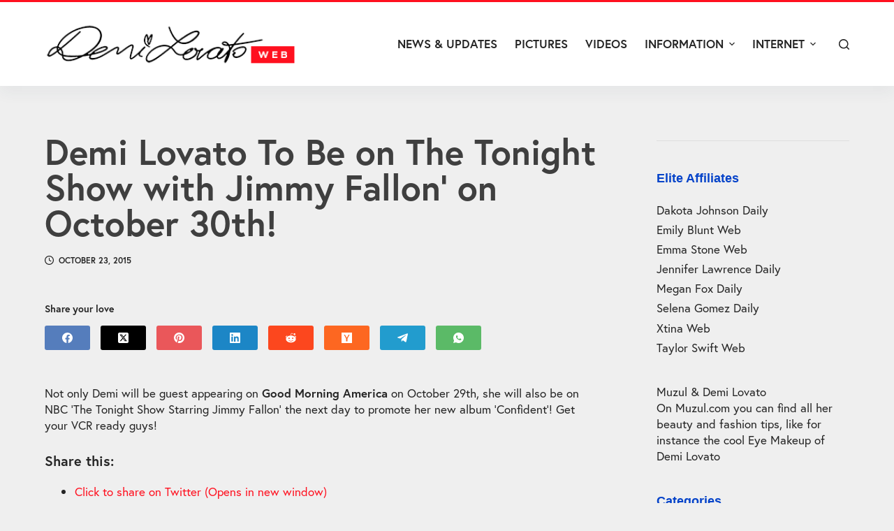

--- FILE ---
content_type: text/html; charset=UTF-8
request_url: https://demilovato.org/2015/10/23/demi-lovato-to-be-on-the-tonight-show-with-jimmy-fallon-on-october-30th/
body_size: 28160
content:
<!doctype html><html lang="en-US" prefix="og: https://ogp.me/ns#"><head><script data-no-optimize="1">var litespeed_docref=sessionStorage.getItem("litespeed_docref");litespeed_docref&&(Object.defineProperty(document,"referrer",{get:function(){return litespeed_docref}}),sessionStorage.removeItem("litespeed_docref"));</script> <meta charset="UTF-8"><style id="litespeed-ccss">[data-header*=type-1] .ct-header [data-id=logo] .site-logo-container{--logo-max-height:81px}[data-header*=type-1] .ct-header [data-id=menu]>ul>li>a{--fontWeight:700;--textTransform:uppercase;--fontSize:1rem;--lineHeight:1.3;--linkInitialColor:var(--paletteColor3);--linkHoverColor:var(--paletteColor1)}[data-header*=type-1] .ct-header [data-id=menu] .sub-menu{--linkInitialColor:var(--paletteColor3);--linkHoverColor:var(--paletteColor1);--dropdown-background-color:var(--paletteColor8);--fontWeight:500;--fontSize:16px;--dropdown-divider:1px solid var(--paletteColor5);--box-shadow:0px 10px 20px rgba(41,51,61,.1);--border-radius:0px 0px 2px 2px}[data-header*=type-1] .ct-header [data-row*=middle]{--height:120px;background-color:var(--paletteColor8);--borderTop:3px solid var(--paletteColor1);--borderBottom:none;--box-shadow:0px 10px 20px rgba(44,62,80,.05)}[data-header*=type-1] .ct-header [data-row*=middle]>div{--borderTop:none;--borderBottom:none}[data-header*=type-1]{--sticky-shrink:70;--header-height:120px;--header-sticky-height:120px}[data-header*=type-1] [data-id=mobile-menu]{--fontWeight:700;--fontSize:20px;--linkInitialColor:#fff;--mobile-menu-divider:none}[data-header*=type-1] #offcanvas .ct-panel-inner{background-color:rgba(18,21,25,.98)}[data-header*=type-1] #offcanvas{--side-panel-width:500px}[data-header*=type-1] [data-behaviour*=side]{--box-shadow:0px 0px 70px rgba(0,0,0,.35)}[data-header*=type-1] #search-modal{--linkInitialColor:#fff;--form-text-initial-color:#fff;--form-text-focus-color:#fff;background-color:rgba(18,21,25,.98)}[data-header*=type-1] [data-id=trigger]{--icon-size:18px}:root{--fontFamily:-apple-system,BlinkMacSystemFont,'Segoe UI',Roboto,Helvetica,Arial,sans-serif,'Apple Color Emoji','Segoe UI Emoji','Segoe UI Symbol';--fontWeight:400;--textTransform:none;--textDecoration:none;--fontSize:17px;--lineHeight:1.4;--letterSpacing:0em;--buttonFontWeight:500;--buttonFontSize:15px;--has-classic-forms:var(--true);--has-modern-forms:var(--false);--form-field-border-initial-color:var(--border-color);--form-field-border-focus-color:var(--paletteColor1);--form-selection-control-initial-color:var(--border-color);--form-selection-control-accent-color:var(--paletteColor1);--paletteColor1:#ff101f;--paletteColor2:#0543c9;--paletteColor3:#252525;--paletteColor4:#3f3f3f;--paletteColor5:#efefef;--paletteColor6:#f1f1f1;--paletteColor7:#fafbfc;--paletteColor8:#fff;--color:var(--paletteColor3);--linkInitialColor:var(--paletteColor1);--linkHoverColor:var(--paletteColor2);--selectionTextColor:#fff;--selectionBackgroundColor:var(--paletteColor1);--border-color:var(--paletteColor5);--headings-color:var(--paletteColor4);--content-spacing:1.5em;--buttonMinHeight:40px;--buttonShadow:none;--buttonTransform:none;--buttonTextInitialColor:#fff;--buttonTextHoverColor:#fff;--buttonInitialColor:var(--paletteColor1);--buttonHoverColor:var(--paletteColor2);--button-border:none;--buttonBorderRadius:3px;--button-padding:5px 20px;--container-max-width:1290px;--content-vertical-spacing:60px;--narrow-container-max-width:750px;--wide-offset:130px}h1{--fontWeight:700;--fontSize:40px;--lineHeight:1.5}h2{--fontWeight:700;--fontSize:35px;--lineHeight:1.5}.ct-sidebar .widget-title{--fontSize:18px;--heading-color:var(--paletteColor2)}body{background-color:var(--paletteColor5)}[data-prefix=single_blog_post] .entry-header .page-title{--fontSize:3rem;--lineHeight:1em}[data-prefix=single_blog_post] .entry-header .entry-meta{--fontWeight:600;--textTransform:uppercase;--fontSize:12px;--lineHeight:1.5;--linkHoverColor:var(--paletteColor1)}[data-prefix=single_blog_post] .hero-section[data-type=type-1]{--alignment:left}.ct-sidebar{--linkInitialColor:var(--color)}[data-sidebar]>aside{--sidebar-background-color:var(--paletteColor8)}.ct-back-to-top .ct-icon{--icon-size:22px}.ct-back-to-top{--icon-color:#fff;--icon-hover-color:#fff;--top-button-background-color:var(--paletteColor1);--top-button-background-hover-color:var(--paletteColor2);--border-radius:2px}[data-prefix=single_blog_post] article[class*=post]{--has-boxed:var(--false);--has-wide:var(--true)}@media (max-width:999.98px){[data-header*=type-1] .ct-header [data-row*=middle]{--height:70px}[data-header*=type-1] #offcanvas{--side-panel-width:65vw}[data-header*=type-1]{--header-height:70px;--header-sticky-height:70px}}@media (max-width:689.98px){[data-header*=type-1] #offcanvas{--side-panel-width:90vw}:root{--content-vertical-spacing:50px}}h1,h2{overflow-wrap:break-word}ul{overflow-wrap:break-word}p{overflow-wrap:break-word}:root{--wp--preset--font-size--normal:16px;--wp--preset--font-size--huge:42px}body{--wp--preset--color--black:#000;--wp--preset--color--cyan-bluish-gray:#abb8c3;--wp--preset--color--white:#fff;--wp--preset--color--pale-pink:#f78da7;--wp--preset--color--vivid-red:#cf2e2e;--wp--preset--color--luminous-vivid-orange:#ff6900;--wp--preset--color--luminous-vivid-amber:#fcb900;--wp--preset--color--light-green-cyan:#7bdcb5;--wp--preset--color--vivid-green-cyan:#00d084;--wp--preset--color--pale-cyan-blue:#8ed1fc;--wp--preset--color--vivid-cyan-blue:#0693e3;--wp--preset--color--vivid-purple:#9b51e0;--wp--preset--color--palette-color-1:var(--paletteColor1,#ff101f);--wp--preset--color--palette-color-2:var(--paletteColor2,#0543c9);--wp--preset--color--palette-color-3:var(--paletteColor3,#252525);--wp--preset--color--palette-color-4:var(--paletteColor4,#3f3f3f);--wp--preset--color--palette-color-5:var(--paletteColor5,#efefef);--wp--preset--color--palette-color-6:var(--paletteColor6,#f1f1f1);--wp--preset--color--palette-color-7:var(--paletteColor7,#fafbfc);--wp--preset--color--palette-color-8:var(--paletteColor8,#fff);--wp--preset--gradient--vivid-cyan-blue-to-vivid-purple:linear-gradient(135deg,rgba(6,147,227,1) 0%,#9b51e0 100%);--wp--preset--gradient--light-green-cyan-to-vivid-green-cyan:linear-gradient(135deg,#7adcb4 0%,#00d082 100%);--wp--preset--gradient--luminous-vivid-amber-to-luminous-vivid-orange:linear-gradient(135deg,rgba(252,185,0,1) 0%,rgba(255,105,0,1) 100%);--wp--preset--gradient--luminous-vivid-orange-to-vivid-red:linear-gradient(135deg,rgba(255,105,0,1) 0%,#cf2e2e 100%);--wp--preset--gradient--very-light-gray-to-cyan-bluish-gray:linear-gradient(135deg,#eee 0%,#a9b8c3 100%);--wp--preset--gradient--cool-to-warm-spectrum:linear-gradient(135deg,#4aeadc 0%,#9778d1 20%,#cf2aba 40%,#ee2c82 60%,#fb6962 80%,#fef84c 100%);--wp--preset--gradient--blush-light-purple:linear-gradient(135deg,#ffceec 0%,#9896f0 100%);--wp--preset--gradient--blush-bordeaux:linear-gradient(135deg,#fecda5 0%,#fe2d2d 50%,#6b003e 100%);--wp--preset--gradient--luminous-dusk:linear-gradient(135deg,#ffcb70 0%,#c751c0 50%,#4158d0 100%);--wp--preset--gradient--pale-ocean:linear-gradient(135deg,#fff5cb 0%,#b6e3d4 50%,#33a7b5 100%);--wp--preset--gradient--electric-grass:linear-gradient(135deg,#caf880 0%,#71ce7e 100%);--wp--preset--gradient--midnight:linear-gradient(135deg,#020381 0%,#2874fc 100%);--wp--preset--gradient--juicy-peach:linear-gradient(to right,#ffecd2 0%,#fcb69f 100%);--wp--preset--gradient--young-passion:linear-gradient(to right,#ff8177 0%,#ff867a 0%,#ff8c7f 21%,#f99185 52%,#cf556c 78%,#b12a5b 100%);--wp--preset--gradient--true-sunset:linear-gradient(to right,#fa709a 0%,#fee140 100%);--wp--preset--gradient--morpheus-den:linear-gradient(to top,#30cfd0 0%,#330867 100%);--wp--preset--gradient--plum-plate:linear-gradient(135deg,#667eea 0%,#764ba2 100%);--wp--preset--gradient--aqua-splash:linear-gradient(15deg,#13547a 0%,#80d0c7 100%);--wp--preset--gradient--love-kiss:linear-gradient(to top,#ff0844 0%,#ffb199 100%);--wp--preset--gradient--new-retrowave:linear-gradient(to top,#3b41c5 0%,#a981bb 49%,#ffc8a9 100%);--wp--preset--gradient--plum-bath:linear-gradient(to top,#cc208e 0%,#6713d2 100%);--wp--preset--gradient--high-flight:linear-gradient(to right,#0acffe 0%,#495aff 100%);--wp--preset--gradient--teen-party:linear-gradient(-225deg,#ff057c 0%,#8d0b93 50%,#321575 100%);--wp--preset--gradient--fabled-sunset:linear-gradient(-225deg,#231557 0%,#44107a 29%,#ff1361 67%,#fff800 100%);--wp--preset--gradient--arielle-smile:radial-gradient(circle 248px at center,#16d9e3 0%,#30c7ec 47%,#46aef7 100%);--wp--preset--gradient--itmeo-branding:linear-gradient(180deg,#2af598 0%,#009efd 100%);--wp--preset--gradient--deep-blue:linear-gradient(to right,#6a11cb 0%,#2575fc 100%);--wp--preset--gradient--strong-bliss:linear-gradient(to right,#f78ca0 0%,#f9748f 19%,#fd868c 60%,#fe9a8b 100%);--wp--preset--gradient--sweet-period:linear-gradient(to top,#3f51b1 0%,#5a55ae 13%,#7b5fac 25%,#8f6aae 38%,#a86aa4 50%,#cc6b8e 62%,#f18271 75%,#f3a469 87%,#f7c978 100%);--wp--preset--gradient--purple-division:linear-gradient(to top,#7028e4 0%,#e5b2ca 100%);--wp--preset--gradient--cold-evening:linear-gradient(to top,#0c3483 0%,#a2b6df 100%,#6b8cce 100%,#a2b6df 100%);--wp--preset--gradient--mountain-rock:linear-gradient(to right,#868f96 0%,#596164 100%);--wp--preset--gradient--desert-hump:linear-gradient(to top,#c79081 0%,#dfa579 100%);--wp--preset--gradient--ethernal-constance:linear-gradient(to top,#09203f 0%,#537895 100%);--wp--preset--gradient--happy-memories:linear-gradient(-60deg,#ff5858 0%,#f09819 100%);--wp--preset--gradient--grown-early:linear-gradient(to top,#0ba360 0%,#3cba92 100%);--wp--preset--gradient--morning-salad:linear-gradient(-225deg,#b7f8db 0%,#50a7c2 100%);--wp--preset--gradient--night-call:linear-gradient(-225deg,#ac32e4 0%,#7918f2 48%,#4801ff 100%);--wp--preset--gradient--mind-crawl:linear-gradient(-225deg,#473b7b 0%,#3584a7 51%,#30d2be 100%);--wp--preset--gradient--angel-care:linear-gradient(-225deg,#ffe29f 0%,#ffa99f 48%,#ff719a 100%);--wp--preset--gradient--juicy-cake:linear-gradient(to top,#e14fad 0%,#f9d423 100%);--wp--preset--gradient--rich-metal:linear-gradient(to right,#d7d2cc 0%,#304352 100%);--wp--preset--gradient--mole-hall:linear-gradient(-20deg,#616161 0%,#9bc5c3 100%);--wp--preset--gradient--cloudy-knoxville:linear-gradient(120deg,#fdfbfb 0%,#ebedee 100%);--wp--preset--gradient--soft-grass:linear-gradient(to top,#c1dfc4 0%,#deecdd 100%);--wp--preset--gradient--saint-petersburg:linear-gradient(135deg,#f5f7fa 0%,#c3cfe2 100%);--wp--preset--gradient--everlasting-sky:linear-gradient(135deg,#fdfcfb 0%,#e2d1c3 100%);--wp--preset--gradient--kind-steel:linear-gradient(-20deg,#e9defa 0%,#fbfcdb 100%);--wp--preset--gradient--over-sun:linear-gradient(60deg,#abecd6 0%,#fbed96 100%);--wp--preset--gradient--premium-white:linear-gradient(to top,#d5d4d0 0%,#d5d4d0 1%,#eeeeec 31%,#efeeec 75%,#e9e9e7 100%);--wp--preset--gradient--clean-mirror:linear-gradient(45deg,#93a5cf 0%,#e4efe9 100%);--wp--preset--gradient--wild-apple:linear-gradient(to top,#d299c2 0%,#fef9d7 100%);--wp--preset--gradient--snow-again:linear-gradient(to top,#e6e9f0 0%,#eef1f5 100%);--wp--preset--gradient--confident-cloud:linear-gradient(to top,#dad4ec 0%,#dad4ec 1%,#f3e7e9 100%);--wp--preset--gradient--glass-water:linear-gradient(to top,#dfe9f3 0%,#fff 100%);--wp--preset--gradient--perfect-white:linear-gradient(-225deg,#e3fdf5 0%,#ffe6fa 100%);--wp--preset--duotone--dark-grayscale:url('#wp-duotone-dark-grayscale');--wp--preset--duotone--grayscale:url('#wp-duotone-grayscale');--wp--preset--duotone--purple-yellow:url('#wp-duotone-purple-yellow');--wp--preset--duotone--blue-red:url('#wp-duotone-blue-red');--wp--preset--duotone--midnight:url('#wp-duotone-midnight');--wp--preset--duotone--magenta-yellow:url('#wp-duotone-magenta-yellow');--wp--preset--duotone--purple-green:url('#wp-duotone-purple-green');--wp--preset--duotone--blue-orange:url('#wp-duotone-blue-orange');--wp--preset--font-size--small:13px;--wp--preset--font-size--medium:20px;--wp--preset--font-size--large:36px;--wp--preset--font-size--x-large:42px}:root{--default-editor:var(--true);--border:none;--listIndent:2.5em;--listItemSpacing:.3em;--true:initial;--false:"";--has-link-decoration:var(--true);--has-transparent-header:0;--container-width:min(100%,var(--container-width-base))}@media (max-width:689.98px){:root{--container-width-base:calc(88vw - var(--frame-size,0px)*2)}}@media (min-width:690px){:root{--container-width-base:calc(90vw - var(--frame-size,0px)*2)}}html{-webkit-text-size-adjust:100%;scroll-behavior:smooth}body{overflow-x:hidden;overflow-wrap:break-word;-moz-osx-font-smoothing:grayscale;-webkit-font-smoothing:antialiased}*,*:before,*:after{box-sizing:border-box}body,p,h1,h2,ul,li,img,ins,form,button{margin:0;padding:0;border:none;font-size:inherit;text-align:inherit;line-height:inherit}input{margin:0}ins{text-decoration:none}img{height:auto;max-width:100%;vertical-align:middle}iframe{display:block}iframe{max-width:100%}ul{list-style-type:var(--listStyleType,disc)}body{color:var(--color)}h1{color:var(--heading-color,var(--heading-1-color,var(--headings-color)))}h2{color:var(--heading-color,var(--heading-2-color,var(--headings-color)))}@media (max-width:689.98px){.ct-hidden-sm{display:none!important}}@media (min-width:690px) and (max-width:999.98px){.ct-hidden-md{display:none!important}}@media (min-width:1000px){.ct-hidden-lg{display:none!important}}html,h1,h2,.menu a,.ct-label,.entry-meta,.widget-title,.mobile-menu a,.ct-widget>*{font-family:var(--fontFamily);font-size:var(--fontSize);font-weight:var(--fontWeight);font-style:var(--fontStyle,inherit);line-height:var(--lineHeight);letter-spacing:var(--letterSpacing);text-transform:var(--textTransform);-webkit-text-decoration:var(--textDecoration);text-decoration:var(--textDecoration)}.menu,.entry-meta,.mobile-menu ul{margin-bottom:0;--listIndent:0;--listItemSpacing:0;--listStyleType:none}.skip-link{background-color:#24292e;color:#fff;padding:10px 20px}.show-on-focus{position:absolute;width:1px;height:1px;margin:0;overflow:hidden;clip:rect(1px,1px,1px,1px);top:0;left:0}p{margin-bottom:var(--content-spacing)}h1,h2{margin-bottom:20px}ul{-webkit-padding-start:var(--listIndent);padding-inline-start:var(--listIndent);margin-bottom:var(--content-spacing)}ul li{margin-bottom:var(--listItemSpacing)}ul li:last-child{margin-bottom:0}ul ul{margin-top:var(--listItemSpacing);margin-bottom:0}.entry-content>*{margin-bottom:var(--content-spacing)}.entry-content>*:first-child{margin-top:0!important}.entry-content>*:last-child{margin-bottom:0!important}.ct-icon,.ct-icon-container svg{position:relative;width:var(--icon-size,15px);height:var(--icon-size,15px);fill:var(--icon-color,var(--color))}.ct-icon-container{display:flex;align-items:center;justify-content:center}[data-icons-type*=":"]{--icon-container-size:calc(var(--icon-size,15px)*2.5)}[data-icons-type*=":"] .ct-icon-container{width:var(--icon-container-size);height:var(--icon-container-size);border-radius:var(--border-radius)}[data-icons-type*=solid] .ct-icon-container{background-color:var(--background-color)}a{color:var(--linkInitialColor);-webkit-text-decoration:var(--has-link-decoration,var(--textDecoration,none));text-decoration:var(--has-link-decoration,var(--textDecoration,none))}[data-link=type-3] .entry-content p>a,[data-link=type-3] .entry-content>ul a{background-position:var(--has-link-decoration,0% 100%);background-repeat:var(--has-link-decoration,no-repeat)}[data-loader]{position:absolute;z-index:0;top:0;left:0;right:0;bottom:0;margin:auto;color:var(--loaderColor,#c5cbd0)}[data-loader=circles]{max-width:var(--loaderSize,40px);max-height:var(--loaderSize,40px);animation-play-state:paused}[data-loader=circles]>span{position:absolute;top:0;left:0;opacity:0;width:100%;height:100%;background:currentColor;border-radius:100%}@keyframes circles{0%{transform:scale(0);opacity:0}5%{opacity:1}100%{transform:scale(1);opacity:0}}@media (prefers-reduced-motion:no-preference){[data-loader=circles]{animation-play-state:paused}[data-loader=circles]>span{animation:circles 1.5s linear infinite}[data-loader=circles]>span:nth-child(1){animation-delay:0s}[data-loader=circles]>span:nth-child(2){animation-delay:.8s}[data-loader=circles]>span:nth-child(3){animation-delay:.4s}}[data-label=left] .ct-label{-webkit-margin-end:.7em;margin-inline-end:.7em}[data-label=right] .ct-label{order:2;-webkit-margin-start:.7em;margin-inline-start:.7em}.ct-widget>*:last-child{margin-bottom:0}input[type=search]{-webkit-appearance:none;appearance:none;width:var(--form-field-width,100%);min-height:var(--form-field-height,40px);font-family:inherit;font-size:var(--form-font-size,16px);color:var(--form-text-initial-color,var(--color));padding:var(--has-classic-forms,var(--form-field-padding,0 12px));border-width:var(--form-field-border-width,1px);border-style:var(--form-field-border-style,solid);border-color:var(--form-field-border-initial-color);border-radius:var(--has-classic-forms,var(--form-field-border-radius,3px));background-color:var(--has-classic-forms,var(--form-field-initial-background))}input[type=search]:-moz-placeholder{opacity:.6;color:inherit}input[type=search]::-moz-placeholder{opacity:.6;color:inherit}input[type=search]:-ms-input-placeholder{opacity:.6;color:inherit}input[type=search]::-webkit-input-placeholder{opacity:.6;color:inherit}.entry-meta{--items-spacing:9px}.entry-meta li{display:inline-block}.entry-meta li:not(:last-of-type){-webkit-margin-end:var(--items-spacing);margin-inline-end:var(--items-spacing)}.entry-meta li:after{-webkit-margin-start:var(--items-spacing);margin-inline-start:var(--items-spacing)}.entry-meta li svg,.entry-meta li:after{position:relative;top:-.1em;vertical-align:var(--vertical-align,middle)}.entry-meta svg{fill:currentColor;-webkit-margin-end:7px;margin-inline-end:7px}.entry-meta[data-type*=slash] li:not(:last-of-type):after{content:'/';--vertical-align:baseline}.entry-meta[data-type*=icons] svg{width:13px;height:13px}:target{scroll-margin-top:calc(var(--admin-bar,0px) + var(--frame-size,0px) + var(--scroll-margin-top-offset,0px))}[data-header*=sticky]{--scroll-margin-top-offset:calc((var(--header-sticky-height,var(--header-height,0px))*var(--has-transparent-header)*(var(--sticky-shrink,100)/100)) + var(--header-sticky-height,var(--header-height,0px))*(1 - var(--has-transparent-header)))}[type=submit]{display:var(--display,inline-flex);align-items:center;justify-content:center;min-height:var(--buttonMinHeight);padding:var(--button-padding);border:none;-webkit-appearance:none;appearance:none;text-align:center;border-radius:var(--buttonBorderRadius,3px);--has-link-decoration:var(--false)}@media (max-width:479.98px){[type=submit]{--padding:5px 15px}}[type=submit]{position:relative;color:var(--buttonTextInitialColor);border:var(--button-border);background-color:var(--buttonInitialColor)}@media (hover:hover){@supports (filter:blur()){[type=submit]:before{display:var(--buttonShadow,block);position:absolute;z-index:-1;content:'';top:12px;left:10px;right:10px;bottom:0;opacity:0;border-radius:inherit;background:inherit;filter:blur(11px)}}}[type=submit]{font-family:var(--buttonFontFamily,var(--fontFamily));font-size:var(--buttonFontSize);font-weight:var(--buttonFontWeight);font-style:var(--buttonFontStyle);line-height:var(--buttonLineHeight);letter-spacing:var(--buttonLetterSpacing);text-transform:var(--buttonTextTransform);-webkit-text-decoration:var(--buttonTextDecoration);text-decoration:var(--buttonTextDecoration)}[class*=ct-toggle]{display:flex;align-items:center;justify-content:center;position:var(--toggle-button-position,relative);z-index:var(--toggle-button-z-index,initial);-webkit-appearance:none;appearance:none;width:var(--toggle-button-size);height:var(--toggle-button-size);-webkit-margin-start:var(--toggle-button-margin-start,auto);margin-inline-start:var(--toggle-button-margin-start,auto);-webkit-margin-end:var(--toggle-button-margin-end,initial);margin-inline-end:var(--toggle-button-margin-end,initial);padding:var(--toggle-button-padding,0px)!important;box-shadow:var(--toggle-button-shadow,none)!important;border-radius:var(--toggle-button-radius,0)!important;border-width:var(--toggle-button-border-width,0px)!important;border-style:var(--toggle-button-border-style,solid)!important;border-color:var(--toggle-button-border-color,transparent)!important;background:var(--toggle-button-background,transparent)!important}[class*=ct-toggle] svg{transform:var(--toggle-icon-transform)}[class*=ct-toggle-close]{top:var(--toggle-button-top,initial);right:var(--toggle-button-inset-end,0);--icon-size:12px;--icon-color:rgba(255,255,255,.7)}[class*=ct-toggle-close][data-type=type-1]{--outline-offset:5px}nav[class*=menu] li a{color:var(--linkInitialColor);--icon-color:var(--linkInitialColor)}nav[class*=menu] li[class*=current-menu-]>a{color:var(--linkActiveColor,var(--linkHoverColor))}.menu{display:flex}.menu li.menu-item{display:flex;align-items:center}.menu>li>.ct-menu-link{white-space:nowrap;justify-content:var(--menu-item-alignment,center);height:var(--menu-item-height,100%);--menu-item-padding:0 calc(var(--menu-items-spacing,25px)/2)}.ct-menu-link{display:flex;align-items:center;position:relative;width:100%;padding:var(--menu-item-padding,0px);border-radius:var(--menu-item-radius,inherit)}[data-menu]>ul>li>a:before,[data-menu]>ul>li>a:after{position:absolute;left:var(--menu-indicator-left,0);right:var(--menu-indicator-right,0);margin:var(--menu-indicator-margin,0);height:var(--menu-indicator-height,2px);opacity:var(--menu-indicator-opacity,0);background-color:var(--menu-indicator-active-color,var(--paletteColor2))}[data-menu]>ul>li>a:before{top:var(--menu-indicator-y-position,0)}[data-menu]>ul>li>a:after{bottom:var(--menu-indicator-y-position,0)}[data-responsive=no]{overflow:hidden}[data-responsive=no] .sub-menu{display:none}.animated-submenu>.sub-menu{position:var(--dropdown-position,absolute);top:var(--top,100%);z-index:10;min-width:100px;margin-top:var(--sticky-state-dropdown-top-offset,var(--dropdown-top-offset,0));border-radius:var(--border-radius);width:var(--dropdown-width,200px);background-color:var(--dropdown-background-color,var(--paletteColor4));box-shadow:var(--box-shadow)}.animated-submenu>.sub-menu:before{position:absolute;content:'';top:0;left:0;width:100%;height:var(--dropdown-top-offset,0);transform:translateY(-100%)}.ct-toggle-dropdown-desktop{--icon-size:8px;--toggle-button-size:18px;--toggle-button-margin-end:-5px;--toggle-button-margin-start:var(--dropdown-toggle-margin-start,.2em)}.ct-toggle-dropdown-desktop-ghost{flex:0 0 var(--toggle-button-size,18px);right:var(--toggle-ghost-inset-end,calc(var(--menu-items-spacing,25px)/2 + 13px));--toggle-button-size:18px;--toggle-button-margin-end:-18px}.sub-menu{--dropdown-toggle-margin-start:auto;--toggle-ghost-inset-end:calc(var(--dropdown-items-spacing,13px)*1.5 + 13px)}.sub-menu{--menu-item-padding:var(--dropdown-items-spacing,13px) calc(var(--dropdown-items-spacing,13px)*1.5)}.sub-menu li{border-top:var(--dropdown-divider)}.animated-submenu>.sub-menu{opacity:0;visibility:hidden}[data-dropdown*=type-1] .animated-submenu>.sub-menu{transform:translate3d(0,10px,0)}.mobile-menu{width:100%}.mobile-menu li{display:flex;flex-direction:column;align-items:var(--horizontal-alignment)}.mobile-menu .ct-menu-link{text-align:var(--text-horizontal-alignment);justify-content:var(--horizontal-alignment);--menu-item-padding:var(--items-vertical-spacing,5px) 0}.mobile-menu .ct-sub-menu-parent{display:flex;align-items:center;column-gap:10px}.mobile-menu [class*=children]>ul{position:relative;width:calc(100% + 10px);-webkit-margin-end:-10px;margin-inline-end:-10px;-webkit-padding-end:10px;padding-inline-end:10px;overflow:hidden;-webkit-padding-start:calc(30px*var(--has-indentation,1));padding-inline-start:calc(30px*var(--has-indentation,1))}.mobile-menu[data-interaction=click] [class*=children]:not(.dropdown-active)>ul{display:none}#header{position:relative;z-index:50}@media (max-width:999.98px){#header [data-device=desktop]{display:none}}@media (min-width:1000px){#header [data-device=mobile]{display:none}}#header [data-row]{position:var(--position,relative);box-shadow:var(--box-shadow);border-top:var(--borderTop);border-bottom:var(--borderBottom)}#header [data-row]>div{min-height:var(--shrink-height,var(--height));border-top:var(--borderTop);border-bottom:var(--borderBottom)}#header [data-row*=middle]{z-index:2}#header [data-column]{min-height:inherit}#header [data-column=start],#header [data-column=end]{min-width:0}#header [data-column-set='2']>div{display:grid;grid-template-columns:auto auto}[data-placements]{display:grid}[data-column=end]>[data-items=primary]{justify-content:flex-end}#header [data-items]{display:flex;align-items:center;min-width:0}#header [data-items]>*{margin:var(--margin,0 10px)}[data-column=start] [data-items=primary]>*:first-child{--margin:0 10px 0 0}[data-column=end] [data-items=primary]>*:last-child{--margin:0 0 0 10px}.ct-header-search,.ct-header-trigger{--linkInitialColor:var(--color)}.ct-header-search .ct-label,.ct-header-trigger .ct-label{color:var(--linkInitialColor)}[class*=header-menu]{display:flex;align-items:center;height:100%;min-width:0}[class*=header-menu] .menu{height:inherit}#search-modal{--vertical-alignment:initial}#search-modal input{--has-classic-forms:var(--false);--form-field-border-width:0 0 1px;--form-field-border-initial-color:rgba(255,255,255,.2)}@media (max-width:689.98px){#search-modal input{--form-font-size:22px;--form-field-height:70px;--form-field-padding:0px;margin-bottom:25px}}@media (min-width:690px){#search-modal input{--form-font-size:35px;--form-field-height:90px;--form-field-padding:0 50px 0 0;margin-bottom:35px}}#search-modal form{width:100%;margin:auto;max-width:var(--max-width,800px)}@media (max-width:999.98px){#search-modal form{--max-width:90%}}#search-modal form button{--icon-color:rgba(255,255,255,.7);--icon-focus-color:#fff;--icon-size:calc(100%/3);--search-button-border-radius:100%;--search-button-background:var(--paletteColor1);--search-button-focus-background:var(--paletteColor1)}@media (max-width:689.98px){#search-modal form button{--search-button-size:40px;top:calc(35px - 20px)}}@media (min-width:690px){#search-modal form button{--search-button-size:48px;top:calc(45px - 24px)}}#search-modal form button [data-loader]{--loaderColor:#fff}.ct-header-trigger{--toggle-button-radius:3px}.ct-header-trigger .ct-icon rect{transform-origin:50% 50%}.site-branding{display:flex;text-align:var(--horizontal-alignment)}.site-branding:not([data-logo=top]){align-items:center}.site-branding img{max-width:initial}.site-logo-container{height:var(--logo-shrink-height,var(--logo-max-height,50px))}.site-logo-container img{width:auto;object-fit:contain}.site-logo-container img{height:inherit;vertical-align:initial}#offcanvas .ct-panel-content{--margin:20px 0}#offcanvas .ct-panel-content>*{margin:var(--margin)}#offcanvas .ct-panel-content>*:first-child{margin-top:0}#offcanvas .ct-panel-content>*:last-child{margin-bottom:0}@media (max-width:999.98px){#offcanvas [data-device=desktop]{display:none}}@media (min-width:1000px){#offcanvas [data-device=mobile]{display:none}}.ct-widget ul{--listIndent:0;--listStyleType:none;--content-spacing:0}.textwidget>*{margin:0}form.search-form{position:relative}form.search-form input{position:relative}form.search-form input::-webkit-search-decoration,form.search-form input::-webkit-search-cancel-button,form.search-form input::-webkit-search-results-button,form.search-form input::-webkit-search-results-decoration{-webkit-appearance:none}form.search-form button{position:absolute;top:0;right:0;padding:initial;width:var(--search-button-size,var(--form-field-height,40px));min-height:var(--search-button-size,var(--form-field-height,40px));border:none;box-shadow:none;border-radius:var(--search-button-border-radius,0px);background:var(--search-button-background);--buttonShadow:none;--buttonTransform:none}form.search-form button [data-loader]{opacity:0;visibility:hidden;--loaderSize:30px;--loaderColor:rgba(44,62,80,.2)}[data-behaviour*=side] .ct-panel-inner{position:absolute;top:0;bottom:0;max-width:var(--side-panel-width,500px);box-shadow:var(--box-shadow)}[data-behaviour*=right-side] .ct-panel-inner{right:0;transform:translate3d(20%,0,0)}.ct-panel{display:flex;flex-direction:column;position:fixed;z-index:999999;top:var(--admin-bar,0px);left:0;right:0;bottom:0;opacity:0;visibility:hidden;content-visibility:auto}.ct-panel .ct-panel-inner{display:flex;flex-direction:column;width:100%;height:100%;box-shadow:var(--box-shadow)}@media (max-width:689.98px){.ct-panel{--panel-padding:25px}}.ct-panel-actions{display:flex;align-items:center;padding:var(--panel-padding,35px);padding-bottom:0}@media (max-width:689.98px){.ct-panel-actions{padding-top:20px}}@media (min-width:690px){.ct-panel-actions{padding-top:30px}}.ct-panel-content{flex:1;display:flex;flex-direction:column;justify-content:var(--vertical-alignment,flex-start);align-items:var(--horizontal-alignment,flex-start);overflow:var(--overflow,auto);padding:var(--panel-padding,35px);padding-top:20px;box-sizing:border-box}[data-color=official] .ct-icon-container{--icon-color:var(--official-color);--icon-hover-color:var(--official-color)}[data-color=official][data-icons-type*=solid] .ct-icon-container{--icon-color:#fff;--icon-hover-color:#fff;background-color:var(--official-color)}#main-container{display:flex;flex-direction:column;position:relative;min-height:calc(100vh - var(--admin-bar,0px) - var(--frame-size,0px)*2)}#main-container .site-main{flex-grow:1}[class*=ct-container]{margin-left:auto;margin-right:auto}.ct-container{width:var(--container-width)}.ct-container{max-width:var(--container-max-width)}[data-vertical-spacing*=top]{padding-top:var(--content-vertical-spacing)}[data-vertical-spacing*=bottom]{padding-bottom:var(--content-vertical-spacing)}article>.ct-share-box,article>.hero-section{margin-left:auto;margin-right:auto;width:var(--block-width,var(--container-width));max-width:var(--block-max-width,var(--container-max-width))}[class*=ct-container]>article{--has-background:var(--has-boxed);--has-boxed-structure:var(--has-boxed);box-shadow:var(--has-boxed,var(--box-shadow));border-radius:var(--has-boxed,var(--border-radius));padding:var(--has-boxed,var(--boxed-content-spacing));margin-left:var(--has-boxed-structure,auto);margin-right:var(--has-boxed-structure,auto);width:var(--has-boxed-structure,var(--container-width));max-width:var(--has-boxed-structure,var(--boxed-content-max-width))}article>.entry-content>*{margin-left:var(--default-editor,auto);margin-right:var(--default-editor,auto)}article>.entry-content>*:not(.alignfull){width:var(--default-editor,var(--block-width))}article>.entry-content>*:not(.alignwide):not(.alignfull){max-width:var(--default-editor,var(--block-max-width))}.entry-content:after{display:table;clear:both;content:''}.hero-section[data-type=type-1]{text-align:var(--alignment);margin-bottom:var(--margin-bottom,40px)}.entry-header>*:not(:first-child){margin-top:var(--itemSpacing,20px)}.entry-header .page-title{margin-bottom:0}.entry-header .entry-meta{color:var(--color);--linkInitialColor:var(--color)}.ct-back-to-top{position:fixed;z-index:100;bottom:calc(var(--frame-size,0px) + var(--back-top-bottom-offset,25px));display:flex;align-items:center;justify-content:center;padding:12px;opacity:var(--opacity,0);visibility:var(--visibility,hidden);transform:var(--transform,translate3d(0,15px,0));background:var(--top-button-background-color,var(--paletteColor3));box-shadow:var(--box-shadow);border-radius:var(--border-radius,2px);--icon-size:12px}.ct-back-to-top[data-alignment=right]{right:calc(var(--frame-size,0px) + var(--back-top-side-offset,25px))}[data-sidebar]{display:grid;grid-template-columns:var(--grid-template-columns,100%);grid-column-gap:var(--sidebar-gap,4%);grid-row-gap:50px}[data-sidebar]>aside{order:var(--sidebar-order)}@media (min-width:1000px){[data-sidebar=right]{--grid-template-columns:minmax(100px,1fr) var(--sidebar-width,27%)}}[data-prefix] div[data-sidebar]>article{--has-wide:var(--false);--has-boxed-structure:var(--false)}.ct-sidebar{position:relative;z-index:1}.ct-sidebar .widget-title:not(:empty){display:block;margin-bottom:20px}.ct-sidebar .ct-widget{color:var(--color)}.ct-sidebar .ct-widget:not(:last-child){margin-bottom:var(--sidebar-widgets-spacing,40px)}aside{position:relative}@media (max-width:999.98px){aside[data-type=type-4] .ct-sidebar{padding:var(--sidebar-inner-spacing,35px);background:var(--sidebar-background-color,var(--paletteColor8))}}@media (min-width:1000px){aside[data-type=type-4]{position:relative}aside[data-type=type-4]:after{position:absolute;content:'';top:var(--sidebar-helper-top,0);height:var(--sidebar-helper-height,100%)}aside[data-type=type-4]:after{background:var(--sidebar-background-color,var(--paletteColor8));width:calc((100% + (max(100vw - var(--frame-size,0px)*2 - var(--container-max-width),10vw) - var(--scrollbar-width,0px))/2)*var(--has-scrollbar,0))}[data-sidebar=right] [data-type=type-4]{-webkit-padding-start:var(--sidebar-inner-spacing,35px);padding-inline-start:var(--sidebar-inner-spacing,35px)}[data-sidebar=right] [data-type=type-4]:after{left:0}}@media (min-width:1000px){[data-vertical-spacing='top:bottom']{--sidebar-helper-top:calc(var(--content-vertical-spacing)*-1);--sidebar-helper-height:calc(100% + var(--content-vertical-spacing)*2)}}.ct-share-box .ct-module-title{display:block;font-size:var(--font-size,14px);font-weight:var(--font-weight,600);margin-bottom:15px}.ct-share-box[data-location=top]{margin-bottom:var(--margin,50px)}.hero-section[data-type=type-1]+.ct-share-box[data-location=top]{margin-top:var(--margin,50px)}.ct-share-box[data-type=type-2]>div{display:inline-flex;flex-wrap:wrap;justify-content:var(--horizontal-alignment);margin-top:calc(var(--spacing,15px)*-1);margin-left:calc(var(--spacing,15px)/-2);margin-right:calc(var(--spacing,15px)/-2)}.ct-share-box[data-type=type-2] a{margin-top:var(--spacing,15px);margin-left:calc(var(--spacing,15px)/2);margin-right:calc(var(--spacing,15px)/2)}.ct-share-box[data-type=type-2]{text-align:var(--text-horizontal-alignment)}.ct-share-box[data-type=type-2] .ct-icon-container{padding:10px 25px;--border-radius:3px;--icon-container-size:initial}:root{--swiper-theme-color:#007aff}:root{--swiper-navigation-size:44px}:root{--jp-carousel-primary-color:#fff;--jp-carousel-primary-subtle-color:#999;--jp-carousel-bg-color:#000;--jp-carousel-bg-faded-color:#222;--jp-carousel-border-color:#3a3a3a}.menu>li>.ct-menu-link,ul,li,p,body,div,span,h1,h2{font-family:europa,sans-serif}</style><link rel="preload" data-asynced="1" data-optimized="2" as="style" onload="this.onload=null;this.rel='stylesheet'" href="https://demilovato.org/wp-content/litespeed/ucss/510b8faa583e3d757735069d4c241e1f.css?ver=cd2c1" /><script type="litespeed/javascript">!function(a){"use strict";var b=function(b,c,d){function e(a){return h.body?a():void setTimeout(function(){e(a)})}function f(){i.addEventListener&&i.removeEventListener("load",f),i.media=d||"all"}var g,h=a.document,i=h.createElement("link");if(c)g=c;else{var j=(h.body||h.getElementsByTagName("head")[0]).childNodes;g=j[j.length-1]}var k=h.styleSheets;i.rel="stylesheet",i.href=b,i.media="only x",e(function(){g.parentNode.insertBefore(i,c?g:g.nextSibling)});var l=function(a){for(var b=i.href,c=k.length;c--;)if(k[c].href===b)return a();setTimeout(function(){l(a)})};return i.addEventListener&&i.addEventListener("load",f),i.onloadcssdefined=l,l(f),i};"undefined"!=typeof exports?exports.loadCSS=b:a.loadCSS=b}("undefined"!=typeof global?global:this);!function(a){if(a.loadCSS){var b=loadCSS.relpreload={};if(b.support=function(){try{return a.document.createElement("link").relList.supports("preload")}catch(b){return!1}},b.poly=function(){for(var b=a.document.getElementsByTagName("link"),c=0;c<b.length;c++){var d=b[c];"preload"===d.rel&&"style"===d.getAttribute("as")&&(a.loadCSS(d.href,d,d.getAttribute("media")),d.rel=null)}},!b.support()){b.poly();var c=a.setInterval(b.poly,300);a.addEventListener&&a.addEventListener("load",function(){b.poly(),a.clearInterval(c)}),a.attachEvent&&a.attachEvent("onload",function(){a.clearInterval(c)})}}}(this);</script> <meta name="viewport" content="width=device-width, initial-scale=1, maximum-scale=5, viewport-fit=cover"><link rel="profile" href="https://gmpg.org/xfn/11"><meta name="google-site-verification" content="VOkmx7RnU_7oHBMBadc7i2ZVLH-DAX13duv79UQeqws" /><title>Demi Lovato To Be on The Tonight Show with Jimmy Fallon&#039; on October 30th! - Demi Lovato Web</title><meta name="robots" content="follow, index, max-snippet:-1, max-video-preview:-1, max-image-preview:large"/><link rel="canonical" href="https://demilovato.org/2015/10/23/demi-lovato-to-be-on-the-tonight-show-with-jimmy-fallon-on-october-30th/" /><meta property="og:locale" content="en_US" /><meta property="og:type" content="article" /><meta property="og:title" content="Demi Lovato To Be on The Tonight Show with Jimmy Fallon&#039; on October 30th! - Demi Lovato Web" /><meta property="og:description" content="Not only Demi will be guest appearing on Good Morning America on October 29th, she will also be on NBC &#8216;The Tonight Show Starring Jimmy Fallon&#8217; the next day to promote her new album &#8216;Confident&#8217;! Get your VCR ready guys!" /><meta property="og:url" content="https://demilovato.org/2015/10/23/demi-lovato-to-be-on-the-tonight-show-with-jimmy-fallon-on-october-30th/" /><meta property="og:site_name" content="Demi Lovato Web" /><meta property="article:published_time" content="2015-10-23T23:03:30+08:00" /><meta name="twitter:card" content="summary_large_image" /><meta name="twitter:title" content="Demi Lovato To Be on The Tonight Show with Jimmy Fallon&#039; on October 30th! - Demi Lovato Web" /><meta name="twitter:description" content="Not only Demi will be guest appearing on Good Morning America on October 29th, she will also be on NBC &#8216;The Tonight Show Starring Jimmy Fallon&#8217; the next day to promote her new album &#8216;Confident&#8217;! Get your VCR ready guys!" /><meta name="twitter:label1" content="Time to read" /><meta name="twitter:data1" content="Less than a minute" /> <script type="application/ld+json" class="rank-math-schema">{"@context":"https://schema.org","@graph":[{"@type":["EntertainmentBusiness","Organization"],"@id":"https://demilovato.org/#organization","name":"Demi Lovato Web","url":"https://demilovato.org","logo":{"@type":"ImageObject","@id":"https://demilovato.org/#logo","url":"https://demilovato.org/wp-content/uploads/2017/10/logo.png","contentUrl":"https://demilovato.org/wp-content/uploads/2017/10/logo.png","caption":"Demi Lovato Web","inLanguage":"en-US","width":"350","height":"77"},"openingHours":["Monday,Tuesday,Wednesday,Thursday,Friday,Saturday,Sunday 09:00-17:00"],"image":{"@id":"https://demilovato.org/#logo"}},{"@type":"WebSite","@id":"https://demilovato.org/#website","url":"https://demilovato.org","name":"Demi Lovato Web","publisher":{"@id":"https://demilovato.org/#organization"},"inLanguage":"en-US"},{"@type":"WebPage","@id":"https://demilovato.org/2015/10/23/demi-lovato-to-be-on-the-tonight-show-with-jimmy-fallon-on-october-30th/#webpage","url":"https://demilovato.org/2015/10/23/demi-lovato-to-be-on-the-tonight-show-with-jimmy-fallon-on-october-30th/","name":"Demi Lovato To Be on The Tonight Show with Jimmy Fallon&#039; on October 30th! - Demi Lovato Web","datePublished":"2015-10-23T23:03:30+08:00","dateModified":"2015-10-23T23:03:30+08:00","isPartOf":{"@id":"https://demilovato.org/#website"},"inLanguage":"en-US"},{"@type":"Person","@id":"https://demilovato.org/author/","url":"https://demilovato.org/author/","image":{"@type":"ImageObject","@id":"https://secure.gravatar.com/avatar/?s=96&amp;d=mm&amp;r=g","url":"https://secure.gravatar.com/avatar/?s=96&amp;d=mm&amp;r=g","inLanguage":"en-US"},"worksFor":{"@id":"https://demilovato.org/#organization"}},{"@type":"BlogPosting","headline":"Demi Lovato To Be on The Tonight Show with Jimmy Fallon&#039; on October 30th! - Demi Lovato Web","datePublished":"2015-10-23T23:03:30+08:00","dateModified":"2015-10-23T23:03:30+08:00","author":{"@id":"https://demilovato.org/author/"},"publisher":{"@id":"https://demilovato.org/#organization"},"description":"Not only Demi will be guest appearing on Good Morning America on October 29th, she will also be on NBC 'The Tonight Show Starring Jimmy Fallon' the next day to promote her new album 'Confident'! Get your VCR ready guys!","name":"Demi Lovato To Be on The Tonight Show with Jimmy Fallon&#039; on October 30th! - Demi Lovato Web","@id":"https://demilovato.org/2015/10/23/demi-lovato-to-be-on-the-tonight-show-with-jimmy-fallon-on-october-30th/#richSnippet","isPartOf":{"@id":"https://demilovato.org/2015/10/23/demi-lovato-to-be-on-the-tonight-show-with-jimmy-fallon-on-october-30th/#webpage"},"inLanguage":"en-US","mainEntityOfPage":{"@id":"https://demilovato.org/2015/10/23/demi-lovato-to-be-on-the-tonight-show-with-jimmy-fallon-on-october-30th/#webpage"}}]}</script> <link rel='dns-prefetch' href='//www.googletagmanager.com' /><link rel='dns-prefetch' href='//pagead2.googlesyndication.com' /><link rel="alternate" type="application/rss+xml" title="Demi Lovato Web &raquo; Feed" href="https://demilovato.org/feed/" /><style id='wp-block-library-inline-css'>.has-text-align-justify{text-align:justify;}</style><style id='global-styles-inline-css'>body{--wp--preset--color--black: #000000;--wp--preset--color--cyan-bluish-gray: #abb8c3;--wp--preset--color--white: #ffffff;--wp--preset--color--pale-pink: #f78da7;--wp--preset--color--vivid-red: #cf2e2e;--wp--preset--color--luminous-vivid-orange: #ff6900;--wp--preset--color--luminous-vivid-amber: #fcb900;--wp--preset--color--light-green-cyan: #7bdcb5;--wp--preset--color--vivid-green-cyan: #00d084;--wp--preset--color--pale-cyan-blue: #8ed1fc;--wp--preset--color--vivid-cyan-blue: #0693e3;--wp--preset--color--vivid-purple: #9b51e0;--wp--preset--color--palette-color-1: var(--paletteColor1, #ff101f);--wp--preset--color--palette-color-2: var(--paletteColor2, #0543c9);--wp--preset--color--palette-color-3: var(--paletteColor3, #252525);--wp--preset--color--palette-color-4: var(--paletteColor4, #3f3f3f);--wp--preset--color--palette-color-5: var(--paletteColor5, #efefef);--wp--preset--color--palette-color-6: var(--paletteColor6, #f1f1f1);--wp--preset--color--palette-color-7: var(--paletteColor7, #FAFBFC);--wp--preset--color--palette-color-8: var(--paletteColor8, #ffffff);--wp--preset--gradient--vivid-cyan-blue-to-vivid-purple: linear-gradient(135deg,rgba(6,147,227,1) 0%,rgb(155,81,224) 100%);--wp--preset--gradient--light-green-cyan-to-vivid-green-cyan: linear-gradient(135deg,rgb(122,220,180) 0%,rgb(0,208,130) 100%);--wp--preset--gradient--luminous-vivid-amber-to-luminous-vivid-orange: linear-gradient(135deg,rgba(252,185,0,1) 0%,rgba(255,105,0,1) 100%);--wp--preset--gradient--luminous-vivid-orange-to-vivid-red: linear-gradient(135deg,rgba(255,105,0,1) 0%,rgb(207,46,46) 100%);--wp--preset--gradient--very-light-gray-to-cyan-bluish-gray: linear-gradient(135deg,rgb(238,238,238) 0%,rgb(169,184,195) 100%);--wp--preset--gradient--cool-to-warm-spectrum: linear-gradient(135deg,rgb(74,234,220) 0%,rgb(151,120,209) 20%,rgb(207,42,186) 40%,rgb(238,44,130) 60%,rgb(251,105,98) 80%,rgb(254,248,76) 100%);--wp--preset--gradient--blush-light-purple: linear-gradient(135deg,rgb(255,206,236) 0%,rgb(152,150,240) 100%);--wp--preset--gradient--blush-bordeaux: linear-gradient(135deg,rgb(254,205,165) 0%,rgb(254,45,45) 50%,rgb(107,0,62) 100%);--wp--preset--gradient--luminous-dusk: linear-gradient(135deg,rgb(255,203,112) 0%,rgb(199,81,192) 50%,rgb(65,88,208) 100%);--wp--preset--gradient--pale-ocean: linear-gradient(135deg,rgb(255,245,203) 0%,rgb(182,227,212) 50%,rgb(51,167,181) 100%);--wp--preset--gradient--electric-grass: linear-gradient(135deg,rgb(202,248,128) 0%,rgb(113,206,126) 100%);--wp--preset--gradient--midnight: linear-gradient(135deg,rgb(2,3,129) 0%,rgb(40,116,252) 100%);--wp--preset--gradient--juicy-peach: linear-gradient(to right, #ffecd2 0%, #fcb69f 100%);--wp--preset--gradient--young-passion: linear-gradient(to right, #ff8177 0%, #ff867a 0%, #ff8c7f 21%, #f99185 52%, #cf556c 78%, #b12a5b 100%);--wp--preset--gradient--true-sunset: linear-gradient(to right, #fa709a 0%, #fee140 100%);--wp--preset--gradient--morpheus-den: linear-gradient(to top, #30cfd0 0%, #330867 100%);--wp--preset--gradient--plum-plate: linear-gradient(135deg, #667eea 0%, #764ba2 100%);--wp--preset--gradient--aqua-splash: linear-gradient(15deg, #13547a 0%, #80d0c7 100%);--wp--preset--gradient--love-kiss: linear-gradient(to top, #ff0844 0%, #ffb199 100%);--wp--preset--gradient--new-retrowave: linear-gradient(to top, #3b41c5 0%, #a981bb 49%, #ffc8a9 100%);--wp--preset--gradient--plum-bath: linear-gradient(to top, #cc208e 0%, #6713d2 100%);--wp--preset--gradient--high-flight: linear-gradient(to right, #0acffe 0%, #495aff 100%);--wp--preset--gradient--teen-party: linear-gradient(-225deg, #FF057C 0%, #8D0B93 50%, #321575 100%);--wp--preset--gradient--fabled-sunset: linear-gradient(-225deg, #231557 0%, #44107A 29%, #FF1361 67%, #FFF800 100%);--wp--preset--gradient--arielle-smile: radial-gradient(circle 248px at center, #16d9e3 0%, #30c7ec 47%, #46aef7 100%);--wp--preset--gradient--itmeo-branding: linear-gradient(180deg, #2af598 0%, #009efd 100%);--wp--preset--gradient--deep-blue: linear-gradient(to right, #6a11cb 0%, #2575fc 100%);--wp--preset--gradient--strong-bliss: linear-gradient(to right, #f78ca0 0%, #f9748f 19%, #fd868c 60%, #fe9a8b 100%);--wp--preset--gradient--sweet-period: linear-gradient(to top, #3f51b1 0%, #5a55ae 13%, #7b5fac 25%, #8f6aae 38%, #a86aa4 50%, #cc6b8e 62%, #f18271 75%, #f3a469 87%, #f7c978 100%);--wp--preset--gradient--purple-division: linear-gradient(to top, #7028e4 0%, #e5b2ca 100%);--wp--preset--gradient--cold-evening: linear-gradient(to top, #0c3483 0%, #a2b6df 100%, #6b8cce 100%, #a2b6df 100%);--wp--preset--gradient--mountain-rock: linear-gradient(to right, #868f96 0%, #596164 100%);--wp--preset--gradient--desert-hump: linear-gradient(to top, #c79081 0%, #dfa579 100%);--wp--preset--gradient--ethernal-constance: linear-gradient(to top, #09203f 0%, #537895 100%);--wp--preset--gradient--happy-memories: linear-gradient(-60deg, #ff5858 0%, #f09819 100%);--wp--preset--gradient--grown-early: linear-gradient(to top, #0ba360 0%, #3cba92 100%);--wp--preset--gradient--morning-salad: linear-gradient(-225deg, #B7F8DB 0%, #50A7C2 100%);--wp--preset--gradient--night-call: linear-gradient(-225deg, #AC32E4 0%, #7918F2 48%, #4801FF 100%);--wp--preset--gradient--mind-crawl: linear-gradient(-225deg, #473B7B 0%, #3584A7 51%, #30D2BE 100%);--wp--preset--gradient--angel-care: linear-gradient(-225deg, #FFE29F 0%, #FFA99F 48%, #FF719A 100%);--wp--preset--gradient--juicy-cake: linear-gradient(to top, #e14fad 0%, #f9d423 100%);--wp--preset--gradient--rich-metal: linear-gradient(to right, #d7d2cc 0%, #304352 100%);--wp--preset--gradient--mole-hall: linear-gradient(-20deg, #616161 0%, #9bc5c3 100%);--wp--preset--gradient--cloudy-knoxville: linear-gradient(120deg, #fdfbfb 0%, #ebedee 100%);--wp--preset--gradient--soft-grass: linear-gradient(to top, #c1dfc4 0%, #deecdd 100%);--wp--preset--gradient--saint-petersburg: linear-gradient(135deg, #f5f7fa 0%, #c3cfe2 100%);--wp--preset--gradient--everlasting-sky: linear-gradient(135deg, #fdfcfb 0%, #e2d1c3 100%);--wp--preset--gradient--kind-steel: linear-gradient(-20deg, #e9defa 0%, #fbfcdb 100%);--wp--preset--gradient--over-sun: linear-gradient(60deg, #abecd6 0%, #fbed96 100%);--wp--preset--gradient--premium-white: linear-gradient(to top, #d5d4d0 0%, #d5d4d0 1%, #eeeeec 31%, #efeeec 75%, #e9e9e7 100%);--wp--preset--gradient--clean-mirror: linear-gradient(45deg, #93a5cf 0%, #e4efe9 100%);--wp--preset--gradient--wild-apple: linear-gradient(to top, #d299c2 0%, #fef9d7 100%);--wp--preset--gradient--snow-again: linear-gradient(to top, #e6e9f0 0%, #eef1f5 100%);--wp--preset--gradient--confident-cloud: linear-gradient(to top, #dad4ec 0%, #dad4ec 1%, #f3e7e9 100%);--wp--preset--gradient--glass-water: linear-gradient(to top, #dfe9f3 0%, white 100%);--wp--preset--gradient--perfect-white: linear-gradient(-225deg, #E3FDF5 0%, #FFE6FA 100%);--wp--preset--font-size--small: 13px;--wp--preset--font-size--medium: 20px;--wp--preset--font-size--large: 36px;--wp--preset--font-size--x-large: 42px;--wp--preset--spacing--20: 0.44rem;--wp--preset--spacing--30: 0.67rem;--wp--preset--spacing--40: 1rem;--wp--preset--spacing--50: 1.5rem;--wp--preset--spacing--60: 2.25rem;--wp--preset--spacing--70: 3.38rem;--wp--preset--spacing--80: 5.06rem;--wp--preset--shadow--natural: 6px 6px 9px rgba(0, 0, 0, 0.2);--wp--preset--shadow--deep: 12px 12px 50px rgba(0, 0, 0, 0.4);--wp--preset--shadow--sharp: 6px 6px 0px rgba(0, 0, 0, 0.2);--wp--preset--shadow--outlined: 6px 6px 0px -3px rgba(255, 255, 255, 1), 6px 6px rgba(0, 0, 0, 1);--wp--preset--shadow--crisp: 6px 6px 0px rgba(0, 0, 0, 1);}body { margin: 0;--wp--style--global--content-size: var(--block-max-width);--wp--style--global--wide-size: var(--block-wide-max-width); }.wp-site-blocks > .alignleft { float: left; margin-right: 2em; }.wp-site-blocks > .alignright { float: right; margin-left: 2em; }.wp-site-blocks > .aligncenter { justify-content: center; margin-left: auto; margin-right: auto; }:where(.wp-site-blocks) > * { margin-block-start: var(--content-spacing); margin-block-end: 0; }:where(.wp-site-blocks) > :first-child:first-child { margin-block-start: 0; }:where(.wp-site-blocks) > :last-child:last-child { margin-block-end: 0; }body { --wp--style--block-gap: var(--content-spacing); }:where(body .is-layout-flow)  > :first-child:first-child{margin-block-start: 0;}:where(body .is-layout-flow)  > :last-child:last-child{margin-block-end: 0;}:where(body .is-layout-flow)  > *{margin-block-start: var(--content-spacing);margin-block-end: 0;}:where(body .is-layout-constrained)  > :first-child:first-child{margin-block-start: 0;}:where(body .is-layout-constrained)  > :last-child:last-child{margin-block-end: 0;}:where(body .is-layout-constrained)  > *{margin-block-start: var(--content-spacing);margin-block-end: 0;}:where(body .is-layout-flex) {gap: var(--content-spacing);}:where(body .is-layout-grid) {gap: var(--content-spacing);}body .is-layout-flow > .alignleft{float: left;margin-inline-start: 0;margin-inline-end: 2em;}body .is-layout-flow > .alignright{float: right;margin-inline-start: 2em;margin-inline-end: 0;}body .is-layout-flow > .aligncenter{margin-left: auto !important;margin-right: auto !important;}body .is-layout-constrained > .alignleft{float: left;margin-inline-start: 0;margin-inline-end: 2em;}body .is-layout-constrained > .alignright{float: right;margin-inline-start: 2em;margin-inline-end: 0;}body .is-layout-constrained > .aligncenter{margin-left: auto !important;margin-right: auto !important;}body .is-layout-constrained > :where(:not(.alignleft):not(.alignright):not(.alignfull)){max-width: var(--wp--style--global--content-size);margin-left: auto !important;margin-right: auto !important;}body .is-layout-constrained > .alignwide{max-width: var(--wp--style--global--wide-size);}body .is-layout-flex{display: flex;}body .is-layout-flex{flex-wrap: wrap;align-items: center;}body .is-layout-flex > *{margin: 0;}body .is-layout-grid{display: grid;}body .is-layout-grid > *{margin: 0;}body{padding-top: 0px;padding-right: 0px;padding-bottom: 0px;padding-left: 0px;}.has-black-color{color: var(--wp--preset--color--black) !important;}.has-cyan-bluish-gray-color{color: var(--wp--preset--color--cyan-bluish-gray) !important;}.has-white-color{color: var(--wp--preset--color--white) !important;}.has-pale-pink-color{color: var(--wp--preset--color--pale-pink) !important;}.has-vivid-red-color{color: var(--wp--preset--color--vivid-red) !important;}.has-luminous-vivid-orange-color{color: var(--wp--preset--color--luminous-vivid-orange) !important;}.has-luminous-vivid-amber-color{color: var(--wp--preset--color--luminous-vivid-amber) !important;}.has-light-green-cyan-color{color: var(--wp--preset--color--light-green-cyan) !important;}.has-vivid-green-cyan-color{color: var(--wp--preset--color--vivid-green-cyan) !important;}.has-pale-cyan-blue-color{color: var(--wp--preset--color--pale-cyan-blue) !important;}.has-vivid-cyan-blue-color{color: var(--wp--preset--color--vivid-cyan-blue) !important;}.has-vivid-purple-color{color: var(--wp--preset--color--vivid-purple) !important;}.has-palette-color-1-color{color: var(--wp--preset--color--palette-color-1) !important;}.has-palette-color-2-color{color: var(--wp--preset--color--palette-color-2) !important;}.has-palette-color-3-color{color: var(--wp--preset--color--palette-color-3) !important;}.has-palette-color-4-color{color: var(--wp--preset--color--palette-color-4) !important;}.has-palette-color-5-color{color: var(--wp--preset--color--palette-color-5) !important;}.has-palette-color-6-color{color: var(--wp--preset--color--palette-color-6) !important;}.has-palette-color-7-color{color: var(--wp--preset--color--palette-color-7) !important;}.has-palette-color-8-color{color: var(--wp--preset--color--palette-color-8) !important;}.has-black-background-color{background-color: var(--wp--preset--color--black) !important;}.has-cyan-bluish-gray-background-color{background-color: var(--wp--preset--color--cyan-bluish-gray) !important;}.has-white-background-color{background-color: var(--wp--preset--color--white) !important;}.has-pale-pink-background-color{background-color: var(--wp--preset--color--pale-pink) !important;}.has-vivid-red-background-color{background-color: var(--wp--preset--color--vivid-red) !important;}.has-luminous-vivid-orange-background-color{background-color: var(--wp--preset--color--luminous-vivid-orange) !important;}.has-luminous-vivid-amber-background-color{background-color: var(--wp--preset--color--luminous-vivid-amber) !important;}.has-light-green-cyan-background-color{background-color: var(--wp--preset--color--light-green-cyan) !important;}.has-vivid-green-cyan-background-color{background-color: var(--wp--preset--color--vivid-green-cyan) !important;}.has-pale-cyan-blue-background-color{background-color: var(--wp--preset--color--pale-cyan-blue) !important;}.has-vivid-cyan-blue-background-color{background-color: var(--wp--preset--color--vivid-cyan-blue) !important;}.has-vivid-purple-background-color{background-color: var(--wp--preset--color--vivid-purple) !important;}.has-palette-color-1-background-color{background-color: var(--wp--preset--color--palette-color-1) !important;}.has-palette-color-2-background-color{background-color: var(--wp--preset--color--palette-color-2) !important;}.has-palette-color-3-background-color{background-color: var(--wp--preset--color--palette-color-3) !important;}.has-palette-color-4-background-color{background-color: var(--wp--preset--color--palette-color-4) !important;}.has-palette-color-5-background-color{background-color: var(--wp--preset--color--palette-color-5) !important;}.has-palette-color-6-background-color{background-color: var(--wp--preset--color--palette-color-6) !important;}.has-palette-color-7-background-color{background-color: var(--wp--preset--color--palette-color-7) !important;}.has-palette-color-8-background-color{background-color: var(--wp--preset--color--palette-color-8) !important;}.has-black-border-color{border-color: var(--wp--preset--color--black) !important;}.has-cyan-bluish-gray-border-color{border-color: var(--wp--preset--color--cyan-bluish-gray) !important;}.has-white-border-color{border-color: var(--wp--preset--color--white) !important;}.has-pale-pink-border-color{border-color: var(--wp--preset--color--pale-pink) !important;}.has-vivid-red-border-color{border-color: var(--wp--preset--color--vivid-red) !important;}.has-luminous-vivid-orange-border-color{border-color: var(--wp--preset--color--luminous-vivid-orange) !important;}.has-luminous-vivid-amber-border-color{border-color: var(--wp--preset--color--luminous-vivid-amber) !important;}.has-light-green-cyan-border-color{border-color: var(--wp--preset--color--light-green-cyan) !important;}.has-vivid-green-cyan-border-color{border-color: var(--wp--preset--color--vivid-green-cyan) !important;}.has-pale-cyan-blue-border-color{border-color: var(--wp--preset--color--pale-cyan-blue) !important;}.has-vivid-cyan-blue-border-color{border-color: var(--wp--preset--color--vivid-cyan-blue) !important;}.has-vivid-purple-border-color{border-color: var(--wp--preset--color--vivid-purple) !important;}.has-palette-color-1-border-color{border-color: var(--wp--preset--color--palette-color-1) !important;}.has-palette-color-2-border-color{border-color: var(--wp--preset--color--palette-color-2) !important;}.has-palette-color-3-border-color{border-color: var(--wp--preset--color--palette-color-3) !important;}.has-palette-color-4-border-color{border-color: var(--wp--preset--color--palette-color-4) !important;}.has-palette-color-5-border-color{border-color: var(--wp--preset--color--palette-color-5) !important;}.has-palette-color-6-border-color{border-color: var(--wp--preset--color--palette-color-6) !important;}.has-palette-color-7-border-color{border-color: var(--wp--preset--color--palette-color-7) !important;}.has-palette-color-8-border-color{border-color: var(--wp--preset--color--palette-color-8) !important;}.has-vivid-cyan-blue-to-vivid-purple-gradient-background{background: var(--wp--preset--gradient--vivid-cyan-blue-to-vivid-purple) !important;}.has-light-green-cyan-to-vivid-green-cyan-gradient-background{background: var(--wp--preset--gradient--light-green-cyan-to-vivid-green-cyan) !important;}.has-luminous-vivid-amber-to-luminous-vivid-orange-gradient-background{background: var(--wp--preset--gradient--luminous-vivid-amber-to-luminous-vivid-orange) !important;}.has-luminous-vivid-orange-to-vivid-red-gradient-background{background: var(--wp--preset--gradient--luminous-vivid-orange-to-vivid-red) !important;}.has-very-light-gray-to-cyan-bluish-gray-gradient-background{background: var(--wp--preset--gradient--very-light-gray-to-cyan-bluish-gray) !important;}.has-cool-to-warm-spectrum-gradient-background{background: var(--wp--preset--gradient--cool-to-warm-spectrum) !important;}.has-blush-light-purple-gradient-background{background: var(--wp--preset--gradient--blush-light-purple) !important;}.has-blush-bordeaux-gradient-background{background: var(--wp--preset--gradient--blush-bordeaux) !important;}.has-luminous-dusk-gradient-background{background: var(--wp--preset--gradient--luminous-dusk) !important;}.has-pale-ocean-gradient-background{background: var(--wp--preset--gradient--pale-ocean) !important;}.has-electric-grass-gradient-background{background: var(--wp--preset--gradient--electric-grass) !important;}.has-midnight-gradient-background{background: var(--wp--preset--gradient--midnight) !important;}.has-juicy-peach-gradient-background{background: var(--wp--preset--gradient--juicy-peach) !important;}.has-young-passion-gradient-background{background: var(--wp--preset--gradient--young-passion) !important;}.has-true-sunset-gradient-background{background: var(--wp--preset--gradient--true-sunset) !important;}.has-morpheus-den-gradient-background{background: var(--wp--preset--gradient--morpheus-den) !important;}.has-plum-plate-gradient-background{background: var(--wp--preset--gradient--plum-plate) !important;}.has-aqua-splash-gradient-background{background: var(--wp--preset--gradient--aqua-splash) !important;}.has-love-kiss-gradient-background{background: var(--wp--preset--gradient--love-kiss) !important;}.has-new-retrowave-gradient-background{background: var(--wp--preset--gradient--new-retrowave) !important;}.has-plum-bath-gradient-background{background: var(--wp--preset--gradient--plum-bath) !important;}.has-high-flight-gradient-background{background: var(--wp--preset--gradient--high-flight) !important;}.has-teen-party-gradient-background{background: var(--wp--preset--gradient--teen-party) !important;}.has-fabled-sunset-gradient-background{background: var(--wp--preset--gradient--fabled-sunset) !important;}.has-arielle-smile-gradient-background{background: var(--wp--preset--gradient--arielle-smile) !important;}.has-itmeo-branding-gradient-background{background: var(--wp--preset--gradient--itmeo-branding) !important;}.has-deep-blue-gradient-background{background: var(--wp--preset--gradient--deep-blue) !important;}.has-strong-bliss-gradient-background{background: var(--wp--preset--gradient--strong-bliss) !important;}.has-sweet-period-gradient-background{background: var(--wp--preset--gradient--sweet-period) !important;}.has-purple-division-gradient-background{background: var(--wp--preset--gradient--purple-division) !important;}.has-cold-evening-gradient-background{background: var(--wp--preset--gradient--cold-evening) !important;}.has-mountain-rock-gradient-background{background: var(--wp--preset--gradient--mountain-rock) !important;}.has-desert-hump-gradient-background{background: var(--wp--preset--gradient--desert-hump) !important;}.has-ethernal-constance-gradient-background{background: var(--wp--preset--gradient--ethernal-constance) !important;}.has-happy-memories-gradient-background{background: var(--wp--preset--gradient--happy-memories) !important;}.has-grown-early-gradient-background{background: var(--wp--preset--gradient--grown-early) !important;}.has-morning-salad-gradient-background{background: var(--wp--preset--gradient--morning-salad) !important;}.has-night-call-gradient-background{background: var(--wp--preset--gradient--night-call) !important;}.has-mind-crawl-gradient-background{background: var(--wp--preset--gradient--mind-crawl) !important;}.has-angel-care-gradient-background{background: var(--wp--preset--gradient--angel-care) !important;}.has-juicy-cake-gradient-background{background: var(--wp--preset--gradient--juicy-cake) !important;}.has-rich-metal-gradient-background{background: var(--wp--preset--gradient--rich-metal) !important;}.has-mole-hall-gradient-background{background: var(--wp--preset--gradient--mole-hall) !important;}.has-cloudy-knoxville-gradient-background{background: var(--wp--preset--gradient--cloudy-knoxville) !important;}.has-soft-grass-gradient-background{background: var(--wp--preset--gradient--soft-grass) !important;}.has-saint-petersburg-gradient-background{background: var(--wp--preset--gradient--saint-petersburg) !important;}.has-everlasting-sky-gradient-background{background: var(--wp--preset--gradient--everlasting-sky) !important;}.has-kind-steel-gradient-background{background: var(--wp--preset--gradient--kind-steel) !important;}.has-over-sun-gradient-background{background: var(--wp--preset--gradient--over-sun) !important;}.has-premium-white-gradient-background{background: var(--wp--preset--gradient--premium-white) !important;}.has-clean-mirror-gradient-background{background: var(--wp--preset--gradient--clean-mirror) !important;}.has-wild-apple-gradient-background{background: var(--wp--preset--gradient--wild-apple) !important;}.has-snow-again-gradient-background{background: var(--wp--preset--gradient--snow-again) !important;}.has-confident-cloud-gradient-background{background: var(--wp--preset--gradient--confident-cloud) !important;}.has-glass-water-gradient-background{background: var(--wp--preset--gradient--glass-water) !important;}.has-perfect-white-gradient-background{background: var(--wp--preset--gradient--perfect-white) !important;}.has-small-font-size{font-size: var(--wp--preset--font-size--small) !important;}.has-medium-font-size{font-size: var(--wp--preset--font-size--medium) !important;}.has-large-font-size{font-size: var(--wp--preset--font-size--large) !important;}.has-x-large-font-size{font-size: var(--wp--preset--font-size--x-large) !important;}
.wp-block-navigation a:where(:not(.wp-element-button)){color: inherit;}
.wp-block-pullquote{font-size: 1.5em;line-height: 1.6;}</style> <script type="litespeed/javascript" data-src="https://www.googletagmanager.com/gtag/js?id=UA-42452088-8" id="google_gtagjs-js"></script> <script id="google_gtagjs-js-after" type="litespeed/javascript">window.dataLayer=window.dataLayer||[];function gtag(){dataLayer.push(arguments)}
gtag('set','linker',{"domains":["demilovato.org"]});gtag("js",new Date());gtag("set","developer_id.dZTNiMT",!0);gtag("config","UA-42452088-8",{"anonymize_ip":!0});gtag("config","G-XDTMNNM84Q")</script> <link rel="https://api.w.org/" href="https://demilovato.org/wp-json/" /><link rel="alternate" type="application/json" href="https://demilovato.org/wp-json/wp/v2/posts/27363" /><link rel="EditURI" type="application/rsd+xml" title="RSD" href="https://demilovato.org/xmlrpc.php?rsd" /><meta name="generator" content="WordPress 6.4.7" /><link rel='shortlink' href='https://demilovato.org/?p=27363' /><link rel="alternate" type="application/json+oembed" href="https://demilovato.org/wp-json/oembed/1.0/embed?url=https%3A%2F%2Fdemilovato.org%2F2015%2F10%2F23%2Fdemi-lovato-to-be-on-the-tonight-show-with-jimmy-fallon-on-october-30th%2F" /><link rel="alternate" type="text/xml+oembed" href="https://demilovato.org/wp-json/oembed/1.0/embed?url=https%3A%2F%2Fdemilovato.org%2F2015%2F10%2F23%2Fdemi-lovato-to-be-on-the-tonight-show-with-jimmy-fallon-on-october-30th%2F&#038;format=xml" /><meta name="generator" content="Site Kit by Google 1.113.0" /><script type="litespeed/javascript" data-src="//pagead2.googlesyndication.com/pagead/js/adsbygoogle.js"></script> <script type="litespeed/javascript">(adsbygoogle=window.adsbygoogle||[]).push({google_ad_client:"ca-pub-9752847956821526",enable_page_level_ads:!0})</script> <link data-asynced="1" as="style" onload="this.onload=null;this.rel='stylesheet'"  rel="preload" href="https://use.typekit.net/shu3ujh.css"><noscript><link rel='stylesheet' href='https://demilovato.org/wp-content/themes/blocksy/static/bundle/no-scripts.min.css' type='text/css'></noscript><meta name="google-adsense-platform-account" content="ca-host-pub-2644536267352236"><meta name="google-adsense-platform-domain" content="sitekit.withgoogle.com"><meta name="onesignal" content="wordpress-plugin"/> <script type="litespeed/javascript">window.OneSignal=window.OneSignal||[];OneSignal.push(function(){OneSignal.SERVICE_WORKER_UPDATER_PATH="OneSignalSDKUpdaterWorker.js.php";OneSignal.SERVICE_WORKER_PATH="OneSignalSDKWorker.js.php";OneSignal.SERVICE_WORKER_PARAM={scope:"/"};OneSignal.setDefaultNotificationUrl("https://demilovato.org");var oneSignal_options={};window._oneSignalInitOptions=oneSignal_options;oneSignal_options.wordpress=!0;oneSignal_options.appId='28d129bb-a944-4490-a536-bf930af105c1';oneSignal_options.allowLocalhostAsSecureOrigin=!0;oneSignal_options.httpPermissionRequest={};oneSignal_options.httpPermissionRequest.enable=!0;oneSignal_options.welcomeNotification={};oneSignal_options.welcomeNotification.title="";oneSignal_options.welcomeNotification.message="";oneSignal_options.path="https://demilovato.org/wp-content/plugins/onesignal-free-web-push-notifications/sdk_files/";oneSignal_options.promptOptions={};OneSignal.init(window._oneSignalInitOptions);OneSignal.showSlidedownPrompt()});function documentInitOneSignal(){var oneSignal_elements=document.getElementsByClassName("OneSignal-prompt");var oneSignalLinkClickHandler=function(event){OneSignal.push(['registerForPushNotifications']);event.preventDefault()};for(var i=0;i<oneSignal_elements.length;i++)
oneSignal_elements[i].addEventListener('click',oneSignalLinkClickHandler,!1);}
if(document.readyState==='complete'){documentInitOneSignal()}else{window.addEventListener("load",function(event){documentInitOneSignal()})}</script>  <script type="litespeed/javascript" data-src="https://pagead2.googlesyndication.com/pagead/js/adsbygoogle.js?client=ca-pub-9752847956821526&amp;host=ca-host-pub-2644536267352236" crossorigin="anonymous"></script> <link data-asynced="1" as="style" onload="this.onload=null;this.rel='stylesheet'"  rel="preload" href="https://use.typekit.net/tds3exf.css"><style type="text/css">.menu>li>.ct-menu-link, ul, li, p, body, div, span, h1, h2, h3, h4, h5, h6 { font-family: europa, sans-serif; }</style></head><body class="post-template-default single single-post postid-27363 single-format-standard wp-custom-logo wp-embed-responsive ct-loading" data-link="type-3" data-prefix="single_blog_post" data-header="type-1:sticky" data-footer="type-1" itemscope="itemscope" itemtype="https://schema.org/Blog" ><a class="skip-link show-on-focus" href="#main">
Skip to content</a><div class="ct-drawer-canvas"><div id="search-modal" class="ct-panel" data-behaviour="modal"><div class="ct-panel-actions">
<button class="ct-toggle-close" data-type="type-1" aria-label="Close search modal">
<svg class="ct-icon" width="12" height="12" viewBox="0 0 15 15"><path d="M1 15a1 1 0 01-.71-.29 1 1 0 010-1.41l5.8-5.8-5.8-5.8A1 1 0 011.7.29l5.8 5.8 5.8-5.8a1 1 0 011.41 1.41l-5.8 5.8 5.8 5.8a1 1 0 01-1.41 1.41l-5.8-5.8-5.8 5.8A1 1 0 011 15z"/></svg>				</button></div><div class="ct-panel-content"><form role="search" method="get" class="search-form" action="https://demilovato.org/" aria-haspopup="listbox" data-live-results="thumbs"><input type="search" class="modal-field" placeholder="Search" value="" name="s" autocomplete="off" title="Search for..." aria-label="Search for..."><button type="submit" class="search-submit" aria-label="Search button">
<svg class="ct-icon" aria-hidden="true" width="15" height="15" viewBox="0 0 15 15"><path d="M14.8,13.7L12,11c0.9-1.2,1.5-2.6,1.5-4.2c0-3.7-3-6.8-6.8-6.8S0,3,0,6.8s3,6.8,6.8,6.8c1.6,0,3.1-0.6,4.2-1.5l2.8,2.8c0.1,0.1,0.3,0.2,0.5,0.2s0.4-0.1,0.5-0.2C15.1,14.5,15.1,14,14.8,13.7z M1.5,6.8c0-2.9,2.4-5.2,5.2-5.2S12,3.9,12,6.8S9.6,12,6.8,12S1.5,9.6,1.5,6.8z"/></svg>
<span data-loader="circles"><span></span><span></span><span></span></span>
</button>
<input type="hidden" name="ct_post_type" value="post:page"><div class="screen-reader-text" aria-live="polite" role="status">
No results</div></form></div></div><div id="offcanvas" class="ct-panel ct-header" data-behaviour="right-side" ><div class="ct-panel-inner"><div class="ct-panel-actions">
<button class="ct-toggle-close" data-type="type-1" aria-label="Close drawer">
<svg class="ct-icon" width="12" height="12" viewBox="0 0 15 15"><path d="M1 15a1 1 0 01-.71-.29 1 1 0 010-1.41l5.8-5.8-5.8-5.8A1 1 0 011.7.29l5.8 5.8 5.8-5.8a1 1 0 011.41 1.41l-5.8 5.8 5.8 5.8a1 1 0 01-1.41 1.41l-5.8-5.8-5.8 5.8A1 1 0 011 15z"/></svg>
</button></div><div class="ct-panel-content" data-device="desktop" ></div><div class="ct-panel-content" data-device="mobile" ><nav
class="mobile-menu has-submenu"
data-id="mobile-menu" data-interaction="click" data-toggle-type="type-1" 	aria-label="Off Canvas Menu"><ul id="menu-top-header-menu-1" role="menubar"><li class="menu-item menu-item-type-custom menu-item-object-custom menu-item-home menu-item-29929" role="none"><a href="https://demilovato.org/" class="ct-menu-link" role="menuitem">News &#038; Updates</a></li><li class="menu-item menu-item-type-custom menu-item-object-custom menu-item-28723" role="none"><a href="https://demilovato.org/gallery/" class="ct-menu-link" role="menuitem">Pictures</a></li><li class="menu-item menu-item-type-taxonomy menu-item-object-category menu-item-29253" role="none"><a href="https://demilovato.org/category/videos/" class="ct-menu-link" role="menuitem">Videos</a></li><li class="menu-item menu-item-type-post_type menu-item-object-page menu-item-has-children menu-item-28637" role="none"><span class="ct-sub-menu-parent"><a href="https://demilovato.org/information/" class="ct-menu-link" role="menuitem">Information</a><button class="ct-toggle-dropdown-mobile" aria-label="Expand dropdown menu" aria-haspopup="true" aria-expanded="false" role="menuitem" ><svg class="ct-icon toggle-icon-1" width="15" height="15" viewBox="0 0 15 15"><path d="M3.9,5.1l3.6,3.6l3.6-3.6l1.4,0.7l-5,5l-5-5L3.9,5.1z"/></svg></button></span><ul class="sub-menu" role="menu"><li class="menu-item menu-item-type-post_type menu-item-object-page menu-item-28638" role="none"><a href="https://demilovato.org/information/astrology/" class="ct-menu-link" role="menuitem">Astrology</a></li><li class="menu-item menu-item-type-post_type menu-item-object-page menu-item-28639" role="none"><a href="https://demilovato.org/information/awardswon/" class="ct-menu-link" role="menuitem">Awards Won</a></li><li class="menu-item menu-item-type-post_type menu-item-object-page menu-item-28640" role="none"><a href="https://demilovato.org/information/biography/" class="ct-menu-link" role="menuitem">Biography</a></li><li class="menu-item menu-item-type-post_type menu-item-object-page menu-item-28641" role="none"><a href="https://demilovato.org/information/contactdemi/" class="ct-menu-link" role="menuitem">Contact Demi</a></li></ul></li><li class="menu-item menu-item-type-post_type menu-item-object-page menu-item-has-children menu-item-28642" role="none"><span class="ct-sub-menu-parent"><a href="https://demilovato.org/internet/" class="ct-menu-link" role="menuitem">Internet</a><button class="ct-toggle-dropdown-mobile" aria-label="Expand dropdown menu" aria-haspopup="true" aria-expanded="false" role="menuitem" ><svg class="ct-icon toggle-icon-1" width="15" height="15" viewBox="0 0 15 15"><path d="M3.9,5.1l3.6,3.6l3.6-3.6l1.4,0.7l-5,5l-5-5L3.9,5.1z"/></svg></button></span><ul class="sub-menu" role="menu"><li class="menu-item menu-item-type-post_type menu-item-object-page menu-item-28643" role="none"><a href="https://demilovato.org/internet/affiliates/" class="ct-menu-link" role="menuitem">Affiliates</a></li><li class="menu-item menu-item-type-post_type menu-item-object-page menu-item-28644" role="none"><a href="https://demilovato.org/internet/applyforaffiliates/" class="ct-menu-link" role="menuitem">Apply For Affiliates</a></li><li class="menu-item menu-item-type-post_type menu-item-object-page menu-item-28645" role="none"><a href="https://demilovato.org/internet/links/" class="ct-menu-link" role="menuitem">Links</a></li></ul></li></ul></nav></div></div></div>
<a href="#main-container" class="ct-back-to-top ct-hidden-sm"
data-shape="square"
data-alignment="right"
title="Go to top" aria-label="Go to top" hidden><svg class="ct-icon" width="15" height="15" viewBox="0 0 20 20"><path d="M1 17.5h18c.2 0 .4-.1.5-.2.2-.1.3-.2.4-.4.1-.2.1-.3.1-.5s-.1-.3-.2-.5l-9-13c-.2-.3-.5-.4-.8-.4-.4 0-.6.1-.8.4l-9 13c-.1.2-.2.3-.2.5s0 .4.1.5c.1.2.2.3.4.4s.3.2.5.2zm9-12.3l7.1 10.2H2.9L10 5.2z"/></svg>	</a></div><div id="main-container"><header id="header" class="ct-header" data-id="type-1" itemscope="" itemtype="https://schema.org/WPHeader" ><div data-device="desktop" ><div class="ct-sticky-container"><div data-sticky="slide"><div data-row="middle" data-column-set="2" ><div class="ct-container" ><div data-column="start" data-placements="1" ><div data-items="primary" ><div	class="site-branding"
data-id="logo" 		itemscope="itemscope" itemtype="https://schema.org/Organization" ><a href="https://demilovato.org/" class="site-logo-container" rel="home"><img data-lazyloaded="1" src="[data-uri]" width="350" height="77" data-src="https://demilovato.org/wp-content/uploads/2017/10/logo.png" class="default-logo" alt="Demi Lovato Web" /></a></div></div></div><div data-column="end" data-placements="1" ><div data-items="primary" ><nav
id="header-menu-1"
class="header-menu-1"
data-id="menu" data-interaction="hover" 	data-menu="type-1"
data-dropdown="type-1:simple"		data-responsive="no"	itemscope="" itemtype="https://schema.org/SiteNavigationElement" 	aria-label="Header Menu"><ul id="menu-top-header-menu" class="menu" role="menubar"><li id="menu-item-29929" class="menu-item menu-item-type-custom menu-item-object-custom menu-item-home menu-item-29929" role="none"><a href="https://demilovato.org/" class="ct-menu-link" role="menuitem">News &#038; Updates</a></li><li id="menu-item-28723" class="menu-item menu-item-type-custom menu-item-object-custom menu-item-28723" role="none"><a href="https://demilovato.org/gallery/" class="ct-menu-link" role="menuitem">Pictures</a></li><li id="menu-item-29253" class="menu-item menu-item-type-taxonomy menu-item-object-category menu-item-29253" role="none"><a href="https://demilovato.org/category/videos/" class="ct-menu-link" role="menuitem">Videos</a></li><li id="menu-item-28637" class="menu-item menu-item-type-post_type menu-item-object-page menu-item-has-children menu-item-28637 animated-submenu" role="none"><a href="https://demilovato.org/information/" class="ct-menu-link" role="menuitem">Information<span class="ct-toggle-dropdown-desktop"><svg class="ct-icon" width="8" height="8" viewBox="0 0 15 15"><path d="M2.1,3.2l5.4,5.4l5.4-5.4L15,4.3l-7.5,7.5L0,4.3L2.1,3.2z"/></svg></span></a><button class="ct-toggle-dropdown-desktop-ghost" aria-label="Expand dropdown menu" aria-haspopup="true" aria-expanded="false" role="menuitem" ></button><ul class="sub-menu" role="menu"><li id="menu-item-28638" class="menu-item menu-item-type-post_type menu-item-object-page menu-item-28638" role="none"><a href="https://demilovato.org/information/astrology/" class="ct-menu-link" role="menuitem">Astrology</a></li><li id="menu-item-28639" class="menu-item menu-item-type-post_type menu-item-object-page menu-item-28639" role="none"><a href="https://demilovato.org/information/awardswon/" class="ct-menu-link" role="menuitem">Awards Won</a></li><li id="menu-item-28640" class="menu-item menu-item-type-post_type menu-item-object-page menu-item-28640" role="none"><a href="https://demilovato.org/information/biography/" class="ct-menu-link" role="menuitem">Biography</a></li><li id="menu-item-28641" class="menu-item menu-item-type-post_type menu-item-object-page menu-item-28641" role="none"><a href="https://demilovato.org/information/contactdemi/" class="ct-menu-link" role="menuitem">Contact Demi</a></li></ul></li><li id="menu-item-28642" class="menu-item menu-item-type-post_type menu-item-object-page menu-item-has-children menu-item-28642 animated-submenu" role="none"><a href="https://demilovato.org/internet/" class="ct-menu-link" role="menuitem">Internet<span class="ct-toggle-dropdown-desktop"><svg class="ct-icon" width="8" height="8" viewBox="0 0 15 15"><path d="M2.1,3.2l5.4,5.4l5.4-5.4L15,4.3l-7.5,7.5L0,4.3L2.1,3.2z"/></svg></span></a><button class="ct-toggle-dropdown-desktop-ghost" aria-label="Expand dropdown menu" aria-haspopup="true" aria-expanded="false" role="menuitem" ></button><ul class="sub-menu" role="menu"><li id="menu-item-28643" class="menu-item menu-item-type-post_type menu-item-object-page menu-item-28643" role="none"><a href="https://demilovato.org/internet/affiliates/" class="ct-menu-link" role="menuitem">Affiliates</a></li><li id="menu-item-28644" class="menu-item menu-item-type-post_type menu-item-object-page menu-item-28644" role="none"><a href="https://demilovato.org/internet/applyforaffiliates/" class="ct-menu-link" role="menuitem">Apply For Affiliates</a></li><li id="menu-item-28645" class="menu-item menu-item-type-post_type menu-item-object-page menu-item-28645" role="none"><a href="https://demilovato.org/internet/links/" class="ct-menu-link" role="menuitem">Links</a></li></ul></li></ul></nav><button
data-toggle-panel="#search-modal"
class="ct-header-search ct-toggle "
aria-label="Open search form"
data-label="left"
data-id="search" ><span class="ct-label ct-hidden-sm ct-hidden-md ct-hidden-lg">Search</span><svg class="ct-icon" aria-hidden="true" width="15" height="15" viewBox="0 0 15 15"><path d="M14.8,13.7L12,11c0.9-1.2,1.5-2.6,1.5-4.2c0-3.7-3-6.8-6.8-6.8S0,3,0,6.8s3,6.8,6.8,6.8c1.6,0,3.1-0.6,4.2-1.5l2.8,2.8c0.1,0.1,0.3,0.2,0.5,0.2s0.4-0.1,0.5-0.2C15.1,14.5,15.1,14,14.8,13.7z M1.5,6.8c0-2.9,2.4-5.2,5.2-5.2S12,3.9,12,6.8S9.6,12,6.8,12S1.5,9.6,1.5,6.8z"/></svg></button></div></div></div></div></div></div></div><div data-device="mobile" ><div class="ct-sticky-container"><div data-sticky="slide"><div data-row="middle" data-column-set="2" ><div class="ct-container" ><div data-column="start" data-placements="1" ><div data-items="primary" ><div	class="site-branding"
data-id="logo" 		><a href="https://demilovato.org/" class="site-logo-container" rel="home"><img data-lazyloaded="1" src="[data-uri]" width="350" height="77" data-src="https://demilovato.org/wp-content/uploads/2017/10/logo.png" class="default-logo" alt="Demi Lovato Web" /></a></div></div></div><div data-column="end" data-placements="1" ><div data-items="primary" >
<button
data-toggle-panel="#offcanvas"
class="ct-header-trigger ct-toggle "
data-design="simple"
data-label="right"
aria-label="Open off canvas"
data-id="trigger" ><span class="ct-label ct-hidden-sm ct-hidden-md ct-hidden-lg">Menu</span><svg
class="ct-icon"
width="18" height="14" viewBox="0 0 18 14"
aria-hidden="true"
data-type="type-1"><rect y="0.00" width="18" height="1.7" rx="1"/>
<rect y="6.15" width="18" height="1.7" rx="1"/>
<rect y="12.3" width="18" height="1.7" rx="1"/>
</svg>
</button></div></div></div></div></div></div></div></header><main id="main" class="site-main hfeed" itemscope="itemscope" itemtype="https://schema.org/CreativeWork" ><div class='code-block code-block-2' style='margin: 8px auto; text-align: center; display: block; clear: both;'> <script type="litespeed/javascript" data-src="//pagead2.googlesyndication.com/pagead/js/adsbygoogle.js"></script> 
<ins class="adsbygoogle"
style="display:block"
data-ad-client="ca-pub-9752847956821526"
data-ad-slot="9611325836"
data-ad-format="auto"></ins> <script type="litespeed/javascript">(adsbygoogle=window.adsbygoogle||[]).push({})</script></div><div
class="ct-container"
data-sidebar="right"				data-vertical-spacing="top:bottom"><article
id="post-27363"
class="post-27363 post type-post status-publish format-standard hentry"><div class="hero-section" data-type="type-1" ><header class="entry-header"><h1 class="page-title" title="Demi Lovato To Be on The Tonight Show with Jimmy Fallon&#8217; on October 30th!" itemprop="headline" >Demi Lovato To Be on The Tonight Show with Jimmy Fallon&#8217; on October 30th!</h1><ul class="entry-meta" data-type="icons:slash"  ><li class="meta-date" itemprop="datePublished" ><svg width="13" height="13" viewBox="0 0 15 15"><path d="M7.5,0C3.4,0,0,3.4,0,7.5S3.4,15,7.5,15S15,11.6,15,7.5S11.6,0,7.5,0z M7.5,13.6c-3.4,0-6.1-2.8-6.1-6.1c0-3.4,2.8-6.1,6.1-6.1c3.4,0,6.1,2.8,6.1,6.1C13.6,10.9,10.9,13.6,7.5,13.6z M10.8,9.2c-0.1,0.2-0.4,0.4-0.6,0.4c-0.1,0-0.2,0-0.3-0.1L7.2,8.1C7,8,6.8,7.8,6.8,7.5V4c0-0.4,0.3-0.7,0.7-0.7S8.2,3.6,8.2,4v3.1l2.4,1.2C10.9,8.4,11,8.8,10.8,9.2z"/></svg><time class="ct-meta-element-date" datetime="2015-10-23T23:03:30+08:00" >October 23, 2015</time></li></ul></header></div><div class="ct-share-box ct-hidden-sm" data-location="top" data-type="type-2" >
<span class="ct-module-title" >Share your love</span><div data-color="official" data-icons-type="custom:solid">
<a href="https://www.facebook.com/sharer/sharer.php?u=https%3A%2F%2Fdemilovato.org%2F2015%2F10%2F23%2Fdemi-lovato-to-be-on-the-tonight-show-with-jimmy-fallon-on-october-30th%2F" data-network="facebook" aria-label="Facebook" style="--official-color: #557dbc" rel="noopener noreferrer nofollow" >
<span class="ct-icon-container" >
<svg
width="20px"
height="20px"
viewBox="0 0 20 20"
aria-hidden="true">
<path d="M20,10.1c0-5.5-4.5-10-10-10S0,4.5,0,10.1c0,5,3.7,9.1,8.4,9.9v-7H5.9v-2.9h2.5V7.9C8.4,5.4,9.9,4,12.2,4c1.1,0,2.2,0.2,2.2,0.2v2.5h-1.3c-1.2,0-1.6,0.8-1.6,1.6v1.9h2.8L13.9,13h-2.3v7C16.3,19.2,20,15.1,20,10.1z"/>
</svg>
</span>				</a>
<a href="https://twitter.com/share?url=https%3A%2F%2Fdemilovato.org%2F2015%2F10%2F23%2Fdemi-lovato-to-be-on-the-tonight-show-with-jimmy-fallon-on-october-30th%2F&text=Demi%20Lovato%20To%20Be%20on%20The%20Tonight%20Show%20with%20Jimmy%20Fallon%26%238217%3B%20on%20October%2030th!" data-network="twitter" aria-label="X (Twitter)" style="--official-color: #000000" rel="noopener noreferrer nofollow" >
<span class="ct-icon-container" >
<svg
width="20px"
height="20px"
viewBox="0 0 20 20"
aria-hidden="true">
<path d="M2.9 0C1.3 0 0 1.3 0 2.9v14.3C0 18.7 1.3 20 2.9 20h14.3c1.6 0 2.9-1.3 2.9-2.9V2.9C20 1.3 18.7 0 17.1 0H2.9zm13.2 3.8L11.5 9l5.5 7.2h-4.3l-3.3-4.4-3.8 4.4H3.4l5-5.7-5.3-6.7h4.4l3 4 3.5-4h2.1zM14.4 15 6.8 5H5.6l7.7 10h1.1z"/>
</svg>
</span>				</a>
<a href="#" data-network="pinterest" aria-label="Pinterest" style="--official-color: #ea575a" rel="noopener noreferrer nofollow" >
<span class="ct-icon-container" >
<svg
width="20px"
height="20px"
viewBox="0 0 20 20"
aria-hidden="true">
<path d="M10,0C4.5,0,0,4.5,0,10c0,4.1,2.5,7.6,6,9.2c0-0.7,0-1.5,0.2-2.3c0.2-0.8,1.3-5.4,1.3-5.4s-0.3-0.6-0.3-1.6c0-1.5,0.9-2.6,1.9-2.6c0.9,0,1.3,0.7,1.3,1.5c0,0.9-0.6,2.3-0.9,3.5c-0.3,1.1,0.5,1.9,1.6,1.9c1.9,0,3.2-2.4,3.2-5.3c0-2.2-1.5-3.8-4.2-3.8c-3,0-4.9,2.3-4.9,4.8c0,0.9,0.3,1.5,0.7,2C6,12,6.1,12.1,6,12.4c0,0.2-0.2,0.6-0.2,0.8c-0.1,0.3-0.3,0.3-0.5,0.3c-1.4-0.6-2-2.1-2-3.8c0-2.8,2.4-6.2,7.1-6.2c3.8,0,6.3,2.8,6.3,5.7c0,3.9-2.2,6.9-5.4,6.9c-1.1,0-2.1-0.6-2.4-1.2c0,0-0.6,2.3-0.7,2.7c-0.2,0.8-0.6,1.5-1,2.1C8.1,19.9,9,20,10,20c5.5,0,10-4.5,10-10C20,4.5,15.5,0,10,0z"/>
</svg>
</span>				</a>
<a href="https://www.linkedin.com/shareArticle?url=https%3A%2F%2Fdemilovato.org%2F2015%2F10%2F23%2Fdemi-lovato-to-be-on-the-tonight-show-with-jimmy-fallon-on-october-30th%2F&title=Demi%20Lovato%20To%20Be%20on%20The%20Tonight%20Show%20with%20Jimmy%20Fallon%26%238217%3B%20on%20October%2030th!" data-network="linkedin" aria-label="LinkedIn" style="--official-color: #1c86c6" rel="noopener noreferrer nofollow" >
<span class="ct-icon-container" >
<svg
width="20px"
height="20px"
viewBox="0 0 20 20"
aria-hidden="true">
<path d="M18.6,0H1.4C0.6,0,0,0.6,0,1.4v17.1C0,19.4,0.6,20,1.4,20h17.1c0.8,0,1.4-0.6,1.4-1.4V1.4C20,0.6,19.4,0,18.6,0z M6,17.1h-3V7.6h3L6,17.1L6,17.1zM4.6,6.3c-1,0-1.7-0.8-1.7-1.7s0.8-1.7,1.7-1.7c0.9,0,1.7,0.8,1.7,1.7C6.3,5.5,5.5,6.3,4.6,6.3z M17.2,17.1h-3v-4.6c0-1.1,0-2.5-1.5-2.5c-1.5,0-1.8,1.2-1.8,2.5v4.7h-3V7.6h2.8v1.3h0c0.4-0.8,1.4-1.5,2.8-1.5c3,0,3.6,2,3.6,4.5V17.1z"/>
</svg>
</span>				</a>
<a href="https://reddit.com/submit?url=https%3A%2F%2Fdemilovato.org%2F2015%2F10%2F23%2Fdemi-lovato-to-be-on-the-tonight-show-with-jimmy-fallon-on-october-30th%2F&title=Demi%20Lovato%20To%20Be%20on%20The%20Tonight%20Show%20with%20Jimmy%20Fallon%26%238217%3B%20on%20October%2030th!" data-network="reddit" aria-label="Reddit" style="--official-color: #fc471e" rel="noopener noreferrer nofollow" >
<span class="ct-icon-container" >
<svg
width="20px"
height="20px"
viewBox="0 0 20 20"
aria-hidden="true">
<path d="M11.7,0.9c-0.9,0-2,0.7-2.1,3.9c0.1,0,0.3,0,0.4,0c0.2,0,0.3,0,0.5,0c0.1-1.9,0.6-3.1,1.3-3.1c0.3,0,0.5,0.2,0.8,0.5c0.4,0.4,0.9,0.9,1.8,1.1c0-0.1,0-0.2,0-0.4c0-0.2,0-0.4,0.1-0.5c-0.6-0.2-0.9-0.5-1.2-0.8C12.8,1.3,12.4,0.9,11.7,0.9z M16.9,1.3c-1,0-1.7,0.8-1.7,1.7s0.8,1.7,1.7,1.7s1.7-0.8,1.7-1.7S17.9,1.3,16.9,1.3z M10,5.7c-5.3,0-9.5,2.7-9.5,6.5s4.3,6.9,9.5,6.9s9.5-3.1,9.5-6.9S15.3,5.7,10,5.7z M2.4,6.1c-0.6,0-1.2,0.3-1.7,0.7C0,7.5-0.2,8.6,0.2,9.5C0.9,8.2,2,7.1,3.5,6.3C3.1,6.2,2.8,6.1,2.4,6.1z M17.6,6.1c-0.4,0-0.7,0.1-1.1,0.3c1.5,0.8,2.6,1.9,3.2,3.2c0.4-0.9,0.3-2-0.5-2.7C18.8,6.3,18.2,6.1,17.6,6.1z M6.5,9.6c0.7,0,1.3,0.6,1.3,1.3s-0.6,1.3-1.3,1.3s-1.3-0.6-1.3-1.3S5.8,9.6,6.5,9.6z M13.5,9.6c0.7,0,1.3,0.6,1.3,1.3s-0.6,1.3-1.3,1.3s-1.3-0.6-1.3-1.3S12.8,9.6,13.5,9.6z M6.1,14.3c0.1,0,0.2,0.1,0.3,0.2c0,0.1,1.1,1.4,3.6,1.4c2.6,0,3.6-1.4,3.6-1.4c0.1-0.2,0.4-0.2,0.6-0.1c0.2,0.1,0.2,0.4,0.1,0.6c-0.1,0.1-1.3,1.8-4.3,1.8c-3,0-4.2-1.7-4.3-1.8c-0.1-0.2-0.1-0.5,0.1-0.6C5.9,14.4,6,14.3,6.1,14.3z"/>
</svg>
</span>				</a>
<a href="https://news.ycombinator.com/submitlink?u=https%3A%2F%2Fdemilovato.org%2F2015%2F10%2F23%2Fdemi-lovato-to-be-on-the-tonight-show-with-jimmy-fallon-on-october-30th%2F&t=Demi%20Lovato%20To%20Be%20on%20The%20Tonight%20Show%20with%20Jimmy%20Fallon%26%238217%3B%20on%20October%2030th!" data-network="hacker_news" aria-label="Hacker News" style="--official-color: #fd6721" rel="noopener noreferrer nofollow" >
<span class="ct-icon-container" >
<svg
width="20px"
height="20px"
viewBox="0 0 20 20"
aria-hidden="true">
<path d="M0,0v20h20V0H0z M11.2,11.8v4.7H8.8v-4.7L4.7,4.1h1.9l3.4,6l3.4-6h1.9L11.2,11.8z"/>
</svg>
</span>				</a>
<a href="https://t.me/share/url?url=https%3A%2F%2Fdemilovato.org%2F2015%2F10%2F23%2Fdemi-lovato-to-be-on-the-tonight-show-with-jimmy-fallon-on-october-30th%2F&text=Demi%20Lovato%20To%20Be%20on%20The%20Tonight%20Show%20with%20Jimmy%20Fallon%26%238217%3B%20on%20October%2030th!" data-network="telegram" aria-label="Telegram" style="--official-color: #229cce" rel="noopener noreferrer nofollow" >
<span class="ct-icon-container" >
<svg
width="20px"
height="20px"
viewBox="0 0 20 20"
aria-hidden="true">
<path d="M19.9,3.1l-3,14.2c-0.2,1-0.8,1.3-1.7,0.8l-4.6-3.4l-2.2,2.1c-0.2,0.2-0.5,0.5-0.9,0.5l0.3-4.7L16.4,5c0.4-0.3-0.1-0.5-0.6-0.2L5.3,11.4L0.7,10c-1-0.3-1-1,0.2-1.5l17.7-6.8C19.5,1.4,20.2,1.9,19.9,3.1z"/>
</svg>
</span>				</a>
<a href="whatsapp://send?text=https%3A%2F%2Fdemilovato.org%2F2015%2F10%2F23%2Fdemi-lovato-to-be-on-the-tonight-show-with-jimmy-fallon-on-october-30th%2F" data-network="whatsapp" aria-label="WhatsApp" style="--official-color: #5bba67" rel="noopener noreferrer nofollow" >
<span class="ct-icon-container" >
<svg
width="20px"
height="20px"
viewBox="0 0 20 20"
aria-hidden="true">
<path d="M10,0C4.5,0,0,4.5,0,10c0,1.9,0.5,3.6,1.4,5.1L0.1,20l5-1.3C6.5,19.5,8.2,20,10,20c5.5,0,10-4.5,10-10S15.5,0,10,0zM6.6,5.3c0.2,0,0.3,0,0.5,0c0.2,0,0.4,0,0.6,0.4c0.2,0.5,0.7,1.7,0.8,1.8c0.1,0.1,0.1,0.3,0,0.4C8.3,8.2,8.3,8.3,8.1,8.5C8,8.6,7.9,8.8,7.8,8.9C7.7,9,7.5,9.1,7.7,9.4c0.1,0.2,0.6,1.1,1.4,1.7c0.9,0.8,1.7,1.1,2,1.2c0.2,0.1,0.4,0.1,0.5-0.1c0.1-0.2,0.6-0.7,0.8-1c0.2-0.2,0.3-0.2,0.6-0.1c0.2,0.1,1.4,0.7,1.7,0.8s0.4,0.2,0.5,0.3c0.1,0.1,0.1,0.6-0.1,1.2c-0.2,0.6-1.2,1.1-1.7,1.2c-0.5,0-0.9,0.2-3-0.6c-2.5-1-4.1-3.6-4.2-3.7c-0.1-0.2-1-1.3-1-2.6c0-1.2,0.6-1.8,0.9-2.1C6.1,5.4,6.4,5.3,6.6,5.3z"/>
</svg>
</span>				</a></div></div><div class="entry-content"><p>Not only Demi will be guest appearing on <strong>Good Morning America </strong>on October 29th, she will also be on NBC &#8216;The Tonight Show Starring Jimmy Fallon&#8217; the next day to promote her new album &#8216;Confident&#8217;! Get your VCR ready guys!</p><div class="sharedaddy sd-sharing-enabled"><div class="robots-nocontent sd-block sd-social sd-social-icon sd-sharing"><h3 class="sd-title">Share this:</h3><div class="sd-content"><ul><li class="share-twitter"><a rel="nofollow noopener noreferrer" data-shared="sharing-twitter-27363" class="share-twitter sd-button share-icon no-text" href="https://demilovato.org/2015/10/23/demi-lovato-to-be-on-the-tonight-show-with-jimmy-fallon-on-october-30th/?share=twitter" target="_blank" title="Click to share on Twitter" ><span></span><span class="sharing-screen-reader-text">Click to share on Twitter (Opens in new window)</span></a></li><li class="share-facebook"><a rel="nofollow noopener noreferrer" data-shared="sharing-facebook-27363" class="share-facebook sd-button share-icon no-text" href="https://demilovato.org/2015/10/23/demi-lovato-to-be-on-the-tonight-show-with-jimmy-fallon-on-october-30th/?share=facebook" target="_blank" title="Click to share on Facebook" ><span></span><span class="sharing-screen-reader-text">Click to share on Facebook (Opens in new window)</span></a></li><li class="share-end"></li></ul></div></div></div></div><div class="ct-share-box ct-hidden-sm" data-location="bottom" data-type="type-2" >
<span class="ct-module-title" >Share your love</span><div data-color="official" data-icons-type="custom:solid">
<a href="https://www.facebook.com/sharer/sharer.php?u=https%3A%2F%2Fdemilovato.org%2F2015%2F10%2F23%2Fdemi-lovato-to-be-on-the-tonight-show-with-jimmy-fallon-on-october-30th%2F" data-network="facebook" aria-label="Facebook" style="--official-color: #557dbc" rel="noopener noreferrer nofollow" >
<span class="ct-icon-container" >
<svg
width="20px"
height="20px"
viewBox="0 0 20 20"
aria-hidden="true">
<path d="M20,10.1c0-5.5-4.5-10-10-10S0,4.5,0,10.1c0,5,3.7,9.1,8.4,9.9v-7H5.9v-2.9h2.5V7.9C8.4,5.4,9.9,4,12.2,4c1.1,0,2.2,0.2,2.2,0.2v2.5h-1.3c-1.2,0-1.6,0.8-1.6,1.6v1.9h2.8L13.9,13h-2.3v7C16.3,19.2,20,15.1,20,10.1z"/>
</svg>
</span>				</a>
<a href="https://twitter.com/share?url=https%3A%2F%2Fdemilovato.org%2F2015%2F10%2F23%2Fdemi-lovato-to-be-on-the-tonight-show-with-jimmy-fallon-on-october-30th%2F&text=Demi%20Lovato%20To%20Be%20on%20The%20Tonight%20Show%20with%20Jimmy%20Fallon%26%238217%3B%20on%20October%2030th!" data-network="twitter" aria-label="X (Twitter)" style="--official-color: #000000" rel="noopener noreferrer nofollow" >
<span class="ct-icon-container" >
<svg
width="20px"
height="20px"
viewBox="0 0 20 20"
aria-hidden="true">
<path d="M2.9 0C1.3 0 0 1.3 0 2.9v14.3C0 18.7 1.3 20 2.9 20h14.3c1.6 0 2.9-1.3 2.9-2.9V2.9C20 1.3 18.7 0 17.1 0H2.9zm13.2 3.8L11.5 9l5.5 7.2h-4.3l-3.3-4.4-3.8 4.4H3.4l5-5.7-5.3-6.7h4.4l3 4 3.5-4h2.1zM14.4 15 6.8 5H5.6l7.7 10h1.1z"/>
</svg>
</span>				</a>
<a href="#" data-network="pinterest" aria-label="Pinterest" style="--official-color: #ea575a" rel="noopener noreferrer nofollow" >
<span class="ct-icon-container" >
<svg
width="20px"
height="20px"
viewBox="0 0 20 20"
aria-hidden="true">
<path d="M10,0C4.5,0,0,4.5,0,10c0,4.1,2.5,7.6,6,9.2c0-0.7,0-1.5,0.2-2.3c0.2-0.8,1.3-5.4,1.3-5.4s-0.3-0.6-0.3-1.6c0-1.5,0.9-2.6,1.9-2.6c0.9,0,1.3,0.7,1.3,1.5c0,0.9-0.6,2.3-0.9,3.5c-0.3,1.1,0.5,1.9,1.6,1.9c1.9,0,3.2-2.4,3.2-5.3c0-2.2-1.5-3.8-4.2-3.8c-3,0-4.9,2.3-4.9,4.8c0,0.9,0.3,1.5,0.7,2C6,12,6.1,12.1,6,12.4c0,0.2-0.2,0.6-0.2,0.8c-0.1,0.3-0.3,0.3-0.5,0.3c-1.4-0.6-2-2.1-2-3.8c0-2.8,2.4-6.2,7.1-6.2c3.8,0,6.3,2.8,6.3,5.7c0,3.9-2.2,6.9-5.4,6.9c-1.1,0-2.1-0.6-2.4-1.2c0,0-0.6,2.3-0.7,2.7c-0.2,0.8-0.6,1.5-1,2.1C8.1,19.9,9,20,10,20c5.5,0,10-4.5,10-10C20,4.5,15.5,0,10,0z"/>
</svg>
</span>				</a>
<a href="https://www.linkedin.com/shareArticle?url=https%3A%2F%2Fdemilovato.org%2F2015%2F10%2F23%2Fdemi-lovato-to-be-on-the-tonight-show-with-jimmy-fallon-on-october-30th%2F&title=Demi%20Lovato%20To%20Be%20on%20The%20Tonight%20Show%20with%20Jimmy%20Fallon%26%238217%3B%20on%20October%2030th!" data-network="linkedin" aria-label="LinkedIn" style="--official-color: #1c86c6" rel="noopener noreferrer nofollow" >
<span class="ct-icon-container" >
<svg
width="20px"
height="20px"
viewBox="0 0 20 20"
aria-hidden="true">
<path d="M18.6,0H1.4C0.6,0,0,0.6,0,1.4v17.1C0,19.4,0.6,20,1.4,20h17.1c0.8,0,1.4-0.6,1.4-1.4V1.4C20,0.6,19.4,0,18.6,0z M6,17.1h-3V7.6h3L6,17.1L6,17.1zM4.6,6.3c-1,0-1.7-0.8-1.7-1.7s0.8-1.7,1.7-1.7c0.9,0,1.7,0.8,1.7,1.7C6.3,5.5,5.5,6.3,4.6,6.3z M17.2,17.1h-3v-4.6c0-1.1,0-2.5-1.5-2.5c-1.5,0-1.8,1.2-1.8,2.5v4.7h-3V7.6h2.8v1.3h0c0.4-0.8,1.4-1.5,2.8-1.5c3,0,3.6,2,3.6,4.5V17.1z"/>
</svg>
</span>				</a>
<a href="https://reddit.com/submit?url=https%3A%2F%2Fdemilovato.org%2F2015%2F10%2F23%2Fdemi-lovato-to-be-on-the-tonight-show-with-jimmy-fallon-on-october-30th%2F&title=Demi%20Lovato%20To%20Be%20on%20The%20Tonight%20Show%20with%20Jimmy%20Fallon%26%238217%3B%20on%20October%2030th!" data-network="reddit" aria-label="Reddit" style="--official-color: #fc471e" rel="noopener noreferrer nofollow" >
<span class="ct-icon-container" >
<svg
width="20px"
height="20px"
viewBox="0 0 20 20"
aria-hidden="true">
<path d="M11.7,0.9c-0.9,0-2,0.7-2.1,3.9c0.1,0,0.3,0,0.4,0c0.2,0,0.3,0,0.5,0c0.1-1.9,0.6-3.1,1.3-3.1c0.3,0,0.5,0.2,0.8,0.5c0.4,0.4,0.9,0.9,1.8,1.1c0-0.1,0-0.2,0-0.4c0-0.2,0-0.4,0.1-0.5c-0.6-0.2-0.9-0.5-1.2-0.8C12.8,1.3,12.4,0.9,11.7,0.9z M16.9,1.3c-1,0-1.7,0.8-1.7,1.7s0.8,1.7,1.7,1.7s1.7-0.8,1.7-1.7S17.9,1.3,16.9,1.3z M10,5.7c-5.3,0-9.5,2.7-9.5,6.5s4.3,6.9,9.5,6.9s9.5-3.1,9.5-6.9S15.3,5.7,10,5.7z M2.4,6.1c-0.6,0-1.2,0.3-1.7,0.7C0,7.5-0.2,8.6,0.2,9.5C0.9,8.2,2,7.1,3.5,6.3C3.1,6.2,2.8,6.1,2.4,6.1z M17.6,6.1c-0.4,0-0.7,0.1-1.1,0.3c1.5,0.8,2.6,1.9,3.2,3.2c0.4-0.9,0.3-2-0.5-2.7C18.8,6.3,18.2,6.1,17.6,6.1z M6.5,9.6c0.7,0,1.3,0.6,1.3,1.3s-0.6,1.3-1.3,1.3s-1.3-0.6-1.3-1.3S5.8,9.6,6.5,9.6z M13.5,9.6c0.7,0,1.3,0.6,1.3,1.3s-0.6,1.3-1.3,1.3s-1.3-0.6-1.3-1.3S12.8,9.6,13.5,9.6z M6.1,14.3c0.1,0,0.2,0.1,0.3,0.2c0,0.1,1.1,1.4,3.6,1.4c2.6,0,3.6-1.4,3.6-1.4c0.1-0.2,0.4-0.2,0.6-0.1c0.2,0.1,0.2,0.4,0.1,0.6c-0.1,0.1-1.3,1.8-4.3,1.8c-3,0-4.2-1.7-4.3-1.8c-0.1-0.2-0.1-0.5,0.1-0.6C5.9,14.4,6,14.3,6.1,14.3z"/>
</svg>
</span>				</a>
<a href="https://news.ycombinator.com/submitlink?u=https%3A%2F%2Fdemilovato.org%2F2015%2F10%2F23%2Fdemi-lovato-to-be-on-the-tonight-show-with-jimmy-fallon-on-october-30th%2F&t=Demi%20Lovato%20To%20Be%20on%20The%20Tonight%20Show%20with%20Jimmy%20Fallon%26%238217%3B%20on%20October%2030th!" data-network="hacker_news" aria-label="Hacker News" style="--official-color: #fd6721" rel="noopener noreferrer nofollow" >
<span class="ct-icon-container" >
<svg
width="20px"
height="20px"
viewBox="0 0 20 20"
aria-hidden="true">
<path d="M0,0v20h20V0H0z M11.2,11.8v4.7H8.8v-4.7L4.7,4.1h1.9l3.4,6l3.4-6h1.9L11.2,11.8z"/>
</svg>
</span>				</a>
<a href="https://t.me/share/url?url=https%3A%2F%2Fdemilovato.org%2F2015%2F10%2F23%2Fdemi-lovato-to-be-on-the-tonight-show-with-jimmy-fallon-on-october-30th%2F&text=Demi%20Lovato%20To%20Be%20on%20The%20Tonight%20Show%20with%20Jimmy%20Fallon%26%238217%3B%20on%20October%2030th!" data-network="telegram" aria-label="Telegram" style="--official-color: #229cce" rel="noopener noreferrer nofollow" >
<span class="ct-icon-container" >
<svg
width="20px"
height="20px"
viewBox="0 0 20 20"
aria-hidden="true">
<path d="M19.9,3.1l-3,14.2c-0.2,1-0.8,1.3-1.7,0.8l-4.6-3.4l-2.2,2.1c-0.2,0.2-0.5,0.5-0.9,0.5l0.3-4.7L16.4,5c0.4-0.3-0.1-0.5-0.6-0.2L5.3,11.4L0.7,10c-1-0.3-1-1,0.2-1.5l17.7-6.8C19.5,1.4,20.2,1.9,19.9,3.1z"/>
</svg>
</span>				</a>
<a href="whatsapp://send?text=https%3A%2F%2Fdemilovato.org%2F2015%2F10%2F23%2Fdemi-lovato-to-be-on-the-tonight-show-with-jimmy-fallon-on-october-30th%2F" data-network="whatsapp" aria-label="WhatsApp" style="--official-color: #5bba67" rel="noopener noreferrer nofollow" >
<span class="ct-icon-container" >
<svg
width="20px"
height="20px"
viewBox="0 0 20 20"
aria-hidden="true">
<path d="M10,0C4.5,0,0,4.5,0,10c0,1.9,0.5,3.6,1.4,5.1L0.1,20l5-1.3C6.5,19.5,8.2,20,10,20c5.5,0,10-4.5,10-10S15.5,0,10,0zM6.6,5.3c0.2,0,0.3,0,0.5,0c0.2,0,0.4,0,0.6,0.4c0.2,0.5,0.7,1.7,0.8,1.8c0.1,0.1,0.1,0.3,0,0.4C8.3,8.2,8.3,8.3,8.1,8.5C8,8.6,7.9,8.8,7.8,8.9C7.7,9,7.5,9.1,7.7,9.4c0.1,0.2,0.6,1.1,1.4,1.7c0.9,0.8,1.7,1.1,2,1.2c0.2,0.1,0.4,0.1,0.5-0.1c0.1-0.2,0.6-0.7,0.8-1c0.2-0.2,0.3-0.2,0.6-0.1c0.2,0.1,1.4,0.7,1.7,0.8s0.4,0.2,0.5,0.3c0.1,0.1,0.1,0.6-0.1,1.2c-0.2,0.6-1.2,1.1-1.7,1.2c-0.5,0-0.9,0.2-3-0.6c-2.5-1-4.1-3.6-4.2-3.7c-0.1-0.2-1-1.3-1-2.6c0-1.2,0.6-1.8,0.9-2.1C6.1,5.4,6.4,5.3,6.6,5.3z"/>
</svg>
</span>				</a></div></div><nav class="post-navigation ">
<a href="https://demilovato.org/2015/10/23/video-take-a-look-of-demi-lovato-in-from-dusk-till-dawn/" class="nav-item-prev"><div class="item-content">
<span class="item-label">
Previous <span>Post</span>						</span><span class="item-title ct-hidden-sm">
Video: Take A Look of Demi Lovato in From Dusk Till Dawn							</span></div></a>
<a href="https://demilovato.org/2015/10/24/video-demi-lovato-talks-about-confident-during-a-brazil-interview/" class="nav-item-next"><div class="item-content">
<span class="item-label">
Next <span>Post</span>						</span><span class="item-title ct-hidden-sm">
Video: Demi Lovato Talks About Confident During A Brazil Interview							</span></div></a></nav></article><aside
class="ct-hidden-sm ct-hidden-md"		data-type="type-4"
id="sidebar"
itemtype="https://schema.org/WPSideBar" itemscope="itemscope" ><div
class="ct-sidebar" data-sticky="sidebar"			><div class="ct-widget block-widget" id="ai_widget-3"><div class='code-block code-block-1' style='text-align: center; clear: both; padding-bottom: 10px; border-bottom: 1px solid #DEDEDE; margin-bottom: 40px;'> <script type="litespeed/javascript" data-src="//pagead2.googlesyndication.com/pagead/js/adsbygoogle.js"></script> <ins class="adsbygoogle"
style="display:block"
data-ad-format="fluid"
data-ad-layout-key="-ee+7i+4g-ih+hm"
data-ad-client="ca-pub-9752847956821526"
data-ad-slot="1987708631"></ins> <script type="litespeed/javascript">(adsbygoogle=window.adsbygoogle||[]).push({})</script></div></div><div class="widget_text ct-widget widget_custom_html" id="custom_html-2"><div class="textwidget custom-html-widget"> <script data-cfasync="false" language="javascript" async src="//udmserve.net/udm/img.fetch?sid=15900;tid=1;dt=6;"></script> </div></div><div class="ct-widget widget_text" id="text-11"><h2 class="widget-title">Elite Affiliates</h2><div class="textwidget"><ul class="lovelinks"><li><a href="https://dakotajohnsondaily.com/" target="_blank" rel="noopener">Dakota Johnson Daily</a></li><li><a href="https://emilyblunt.net/" target="_blank" rel="noopener">Emily Blunt Web</a></li><li><a href="https://emmastoneweb.com/">Emma Stone Web</a></li><li><a href="https://jenniferlawrencedaily.com/" target="_blank" rel="noopener">Jennifer Lawrence Daily</a></li><li><a href="https://megan-fox.com/" target="_blank" rel="noopener">Megan Fox Daily</a></li><li><a href="https://selena-gomez.com" target="_blank" rel="noopener">Selena Gomez Daily</a></li><li><a href="https://xtina-web.com">Xtina Web</a></li><li><a href="https://www.taylorswiftweb.net/" target="_blank" rel="noopener">Taylor Swift Web</a></li></ul></div></div><div class="ct-widget widget_text" id="text-6"><div class="textwidget"><p>Muzul &amp; Demi Lovato<br />
On <a href="http://muzul.com/">Muzul.com</a> you can find all her beauty and fashion tips, like for instance the cool <a href="http://muzul.com/beauty/demi-lovato/">Eye Makeup of Demi Lovato</a></p></div></div><div class="ct-widget widget_categories" id="categories-5"><h2 class="widget-title">Categories</h2><ul><li class="cat-item cat-item-50"><a href="https://demilovato.org/category/candids/">Candids</a></li><li class="cat-item cat-item-49"><a href="https://demilovato.org/category/events/">Events</a></li><li class="cat-item cat-item-52"><a href="https://demilovato.org/category/interview/">Interview</a></li><li class="cat-item cat-item-48"><a href="https://demilovato.org/category/performances/">Performances</a></li><li class="cat-item cat-item-53"><a href="https://demilovato.org/category/photoshoots/">Photoshoots</a></li><li class="cat-item cat-item-1"><a href="https://demilovato.org/category/pictures/">Pictures</a></li><li class="cat-item cat-item-43"><a href="https://demilovato.org/category/recent-news/">Recent News</a></li><li class="cat-item cat-item-47"><a href="https://demilovato.org/category/videos/">Videos</a></li></ul></div><div class="ct-widget widget_archive" id="archives-5"><h2 class="widget-title">Archives</h2>		<label class="screen-reader-text" for="archives-dropdown-5">Archives</label>
<select id="archives-dropdown-5" name="archive-dropdown"><option value="">Select Month</option><option value='https://demilovato.org/2024/01/'> January 2024 &nbsp;(2)</option><option value='https://demilovato.org/2023/11/'> November 2023 &nbsp;(2)</option><option value='https://demilovato.org/2023/09/'> September 2023 &nbsp;(3)</option><option value='https://demilovato.org/2023/07/'> July 2023 &nbsp;(3)</option><option value='https://demilovato.org/2023/04/'> April 2023 &nbsp;(2)</option><option value='https://demilovato.org/2022/06/'> June 2022 &nbsp;(1)</option><option value='https://demilovato.org/2022/05/'> May 2022 &nbsp;(1)</option><option value='https://demilovato.org/2022/04/'> April 2022 &nbsp;(1)</option><option value='https://demilovato.org/2022/02/'> February 2022 &nbsp;(2)</option><option value='https://demilovato.org/2021/12/'> December 2021 &nbsp;(1)</option><option value='https://demilovato.org/2021/09/'> September 2021 &nbsp;(2)</option><option value='https://demilovato.org/2021/08/'> August 2021 &nbsp;(1)</option><option value='https://demilovato.org/2021/06/'> June 2021 &nbsp;(1)</option><option value='https://demilovato.org/2021/05/'> May 2021 &nbsp;(4)</option><option value='https://demilovato.org/2021/04/'> April 2021 &nbsp;(13)</option><option value='https://demilovato.org/2021/03/'> March 2021 &nbsp;(14)</option><option value='https://demilovato.org/2021/02/'> February 2021 &nbsp;(5)</option><option value='https://demilovato.org/2020/11/'> November 2020 &nbsp;(4)</option><option value='https://demilovato.org/2020/10/'> October 2020 &nbsp;(3)</option><option value='https://demilovato.org/2020/09/'> September 2020 &nbsp;(1)</option><option value='https://demilovato.org/2020/08/'> August 2020 &nbsp;(1)</option><option value='https://demilovato.org/2020/06/'> June 2020 &nbsp;(1)</option><option value='https://demilovato.org/2020/04/'> April 2020 &nbsp;(2)</option><option value='https://demilovato.org/2020/03/'> March 2020 &nbsp;(5)</option><option value='https://demilovato.org/2020/02/'> February 2020 &nbsp;(7)</option><option value='https://demilovato.org/2020/01/'> January 2020 &nbsp;(12)</option><option value='https://demilovato.org/2019/12/'> December 2019 &nbsp;(3)</option><option value='https://demilovato.org/2019/11/'> November 2019 &nbsp;(1)</option><option value='https://demilovato.org/2019/10/'> October 2019 &nbsp;(2)</option><option value='https://demilovato.org/2019/09/'> September 2019 &nbsp;(1)</option><option value='https://demilovato.org/2019/06/'> June 2019 &nbsp;(3)</option><option value='https://demilovato.org/2019/05/'> May 2019 &nbsp;(2)</option><option value='https://demilovato.org/2019/04/'> April 2019 &nbsp;(1)</option><option value='https://demilovato.org/2019/03/'> March 2019 &nbsp;(4)</option><option value='https://demilovato.org/2019/01/'> January 2019 &nbsp;(1)</option><option value='https://demilovato.org/2018/12/'> December 2018 &nbsp;(4)</option><option value='https://demilovato.org/2018/11/'> November 2018 &nbsp;(4)</option><option value='https://demilovato.org/2018/08/'> August 2018 &nbsp;(3)</option><option value='https://demilovato.org/2018/07/'> July 2018 &nbsp;(13)</option><option value='https://demilovato.org/2018/06/'> June 2018 &nbsp;(17)</option><option value='https://demilovato.org/2018/05/'> May 2018 &nbsp;(10)</option><option value='https://demilovato.org/2018/04/'> April 2018 &nbsp;(5)</option><option value='https://demilovato.org/2018/03/'> March 2018 &nbsp;(21)</option><option value='https://demilovato.org/2018/02/'> February 2018 &nbsp;(8)</option><option value='https://demilovato.org/2018/01/'> January 2018 &nbsp;(12)</option><option value='https://demilovato.org/2017/12/'> December 2017 &nbsp;(15)</option><option value='https://demilovato.org/2017/11/'> November 2017 &nbsp;(22)</option><option value='https://demilovato.org/2017/10/'> October 2017 &nbsp;(31)</option><option value='https://demilovato.org/2017/09/'> September 2017 &nbsp;(21)</option><option value='https://demilovato.org/2017/08/'> August 2017 &nbsp;(12)</option><option value='https://demilovato.org/2017/07/'> July 2017 &nbsp;(21)</option><option value='https://demilovato.org/2017/06/'> June 2017 &nbsp;(3)</option><option value='https://demilovato.org/2017/05/'> May 2017 &nbsp;(13)</option><option value='https://demilovato.org/2017/04/'> April 2017 &nbsp;(12)</option><option value='https://demilovato.org/2017/03/'> March 2017 &nbsp;(17)</option><option value='https://demilovato.org/2017/02/'> February 2017 &nbsp;(10)</option><option value='https://demilovato.org/2017/01/'> January 2017 &nbsp;(7)</option><option value='https://demilovato.org/2016/12/'> December 2016 &nbsp;(10)</option><option value='https://demilovato.org/2016/11/'> November 2016 &nbsp;(9)</option><option value='https://demilovato.org/2016/10/'> October 2016 &nbsp;(8)</option><option value='https://demilovato.org/2016/09/'> September 2016 &nbsp;(23)</option><option value='https://demilovato.org/2016/08/'> August 2016 &nbsp;(9)</option><option value='https://demilovato.org/2016/07/'> July 2016 &nbsp;(25)</option><option value='https://demilovato.org/2016/06/'> June 2016 &nbsp;(23)</option><option value='https://demilovato.org/2016/05/'> May 2016 &nbsp;(15)</option><option value='https://demilovato.org/2016/04/'> April 2016 &nbsp;(5)</option><option value='https://demilovato.org/2016/03/'> March 2016 &nbsp;(8)</option><option value='https://demilovato.org/2016/02/'> February 2016 &nbsp;(24)</option><option value='https://demilovato.org/2016/01/'> January 2016 &nbsp;(10)</option><option value='https://demilovato.org/2015/12/'> December 2015 &nbsp;(36)</option><option value='https://demilovato.org/2015/11/'> November 2015 &nbsp;(45)</option><option value='https://demilovato.org/2015/10/'> October 2015 &nbsp;(106)</option><option value='https://demilovato.org/2015/09/'> September 2015 &nbsp;(63)</option><option value='https://demilovato.org/2015/08/'> August 2015 &nbsp;(47)</option><option value='https://demilovato.org/2015/07/'> July 2015 &nbsp;(21)</option><option value='https://demilovato.org/2015/06/'> June 2015 &nbsp;(8)</option><option value='https://demilovato.org/2015/05/'> May 2015 &nbsp;(11)</option><option value='https://demilovato.org/2015/04/'> April 2015 &nbsp;(9)</option><option value='https://demilovato.org/2015/03/'> March 2015 &nbsp;(9)</option><option value='https://demilovato.org/2015/02/'> February 2015 &nbsp;(7)</option><option value='https://demilovato.org/2015/01/'> January 2015 &nbsp;(6)</option><option value='https://demilovato.org/2014/12/'> December 2014 &nbsp;(29)</option><option value='https://demilovato.org/2014/11/'> November 2014 &nbsp;(29)</option><option value='https://demilovato.org/2014/10/'> October 2014 &nbsp;(37)</option><option value='https://demilovato.org/2014/09/'> September 2014 &nbsp;(42)</option><option value='https://demilovato.org/2014/08/'> August 2014 &nbsp;(45)</option><option value='https://demilovato.org/2014/07/'> July 2014 &nbsp;(16)</option><option value='https://demilovato.org/2014/06/'> June 2014 &nbsp;(35)</option><option value='https://demilovato.org/2014/05/'> May 2014 &nbsp;(26)</option><option value='https://demilovato.org/2014/04/'> April 2014 &nbsp;(21)</option><option value='https://demilovato.org/2014/03/'> March 2014 &nbsp;(27)</option><option value='https://demilovato.org/2014/02/'> February 2014 &nbsp;(37)</option><option value='https://demilovato.org/2014/01/'> January 2014 &nbsp;(15)</option><option value='https://demilovato.org/2013/12/'> December 2013 &nbsp;(51)</option><option value='https://demilovato.org/2013/11/'> November 2013 &nbsp;(90)</option><option value='https://demilovato.org/2013/10/'> October 2013 &nbsp;(83)</option><option value='https://demilovato.org/2013/09/'> September 2013 &nbsp;(74)</option><option value='https://demilovato.org/2013/08/'> August 2013 &nbsp;(67)</option><option value='https://demilovato.org/2013/07/'> July 2013 &nbsp;(89)</option><option value='https://demilovato.org/2013/06/'> June 2013 &nbsp;(76)</option><option value='https://demilovato.org/2013/05/'> May 2013 &nbsp;(118)</option><option value='https://demilovato.org/2013/04/'> April 2013 &nbsp;(97)</option><option value='https://demilovato.org/2013/03/'> March 2013 &nbsp;(37)</option><option value='https://demilovato.org/2013/02/'> February 2013 &nbsp;(26)</option><option value='https://demilovato.org/2013/01/'> January 2013 &nbsp;(1)</option><option value='https://demilovato.org/2012/12/'> December 2012 &nbsp;(12)</option><option value='https://demilovato.org/2012/11/'> November 2012 &nbsp;(16)</option><option value='https://demilovato.org/2012/10/'> October 2012 &nbsp;(19)</option><option value='https://demilovato.org/2012/09/'> September 2012 &nbsp;(37)</option><option value='https://demilovato.org/2012/08/'> August 2012 &nbsp;(20)</option><option value='https://demilovato.org/2012/07/'> July 2012 &nbsp;(48)</option><option value='https://demilovato.org/2012/06/'> June 2012 &nbsp;(31)</option><option value='https://demilovato.org/2012/05/'> May 2012 &nbsp;(31)</option><option value='https://demilovato.org/2012/04/'> April 2012 &nbsp;(64)</option><option value='https://demilovato.org/2012/03/'> March 2012 &nbsp;(54)</option><option value='https://demilovato.org/2012/02/'> February 2012 &nbsp;(39)</option><option value='https://demilovato.org/2012/01/'> January 2012 &nbsp;(56)</option><option value='https://demilovato.org/2011/12/'> December 2011 &nbsp;(39)</option><option value='https://demilovato.org/2011/11/'> November 2011 &nbsp;(51)</option><option value='https://demilovato.org/2011/10/'> October 2011 &nbsp;(55)</option><option value='https://demilovato.org/2011/09/'> September 2011 &nbsp;(60)</option><option value='https://demilovato.org/2011/08/'> August 2011 &nbsp;(36)</option></select> <script type="litespeed/javascript">(function(){var dropdown=document.getElementById("archives-dropdown-5");function onSelectChange(){if(dropdown.options[dropdown.selectedIndex].value!==''){document.location.href=this.options[this.selectedIndex].value}}
dropdown.onchange=onSelectChange})()</script> </div></div></aside></div><div class="ct-related-posts-container"><div class="ct-container"><div class="ct-related-posts"><h3 class="ct-block-title">
Related Posts</h3><div class="ct-related-posts-items" data-layout="grid"><article itemscope="itemscope" itemtype="https://schema.org/CreativeWork" >
<a class="ct-image-container" href="https://demilovato.org/2024/01/25/demi-lovato-performs-at-top-of-the-mountain-opening-concert-on-november-25/" aria-label="Demi Lovato performs at &#8220;Top Of The Mountain Opening Concert&#8221; on November 25" tabindex="-1"><img data-lazyloaded="1" src="[data-uri]" post-id="30324" fifu-featured="1" width="800" height="534" data-src="https://demilovato.org/gallery/albums/userpics/10002/Top_Of_The_Mountain_Opening_Concert_282029.jpg" class="attachment-medium size-medium wp-post-image" alt="Demi Lovato performs at &#8220;Top Of The Mountain Opening Concert&#8221; on November 25" title="Demi Lovato performs at &#8220;Top Of The Mountain Opening Concert&#8221; on November 25" decoding="async" fetchpriority="high" itemprop="image" style="aspect-ratio: 16/9;" /></a><h4 class="related-entry-title" itemprop="name" >
<a href="https://demilovato.org/2024/01/25/demi-lovato-performs-at-top-of-the-mountain-opening-concert-on-november-25/" itemprop="url"  rel="bookmark">Demi Lovato performs at &#8220;Top Of The Mountain Opening Concert&#8221; on November 25</a></h4><ul class="entry-meta" data-type="simple:slash"  ><li class="meta-date" itemprop="datePublished" ><time class="ct-meta-element-date" datetime="2024-01-25T17:52:49+08:00" >January 25, 2024</time></li></ul></article><article itemscope="itemscope" itemtype="https://schema.org/CreativeWork" >
<a class="ct-image-container" href="https://demilovato.org/2024/01/25/demi-lovato-at-top-of-the-mountain-opening-concert-on-november-25/" aria-label="Demi Lovato at &#8220;Top Of The Mountain Opening Concert&#8221; on November 25" tabindex="-1"><img data-lazyloaded="1" src="[data-uri]" post-id="30321" fifu-featured="1" width="800" height="533" data-src="https://demilovato.org/gallery/albums/userpics/10002/Top_Of_The_Mountain_Opening_Concert_28229.jpg" class="attachment-medium size-medium wp-post-image" alt="Demi Lovato at &#8220;Top Of The Mountain Opening Concert&#8221; on November 25" title="Demi Lovato at &#8220;Top Of The Mountain Opening Concert&#8221; on November 25" decoding="async" itemprop="image" style="aspect-ratio: 16/9;" /></a><h4 class="related-entry-title" itemprop="name" >
<a href="https://demilovato.org/2024/01/25/demi-lovato-at-top-of-the-mountain-opening-concert-on-november-25/" itemprop="url"  rel="bookmark">Demi Lovato at &#8220;Top Of The Mountain Opening Concert&#8221; on November 25</a></h4><ul class="entry-meta" data-type="simple:slash"  ><li class="meta-date" itemprop="datePublished" ><time class="ct-meta-element-date" datetime="2024-01-25T17:51:54+08:00" >January 25, 2024</time></li></ul></article><article itemscope="itemscope" itemtype="https://schema.org/CreativeWork" >
<a class="ct-image-container" href="https://demilovato.org/2023/11/21/paris-hilton-trixie-mattel-more-to-join-demi-lovato-on-a-very-demi-holiday-special/" aria-label="Paris Hilton, Trixie Mattel &#038; More to Join Demi Lovato on ‘A Very Demi Holiday Special’" tabindex="-1"><img data-lazyloaded="1" src="[data-uri]" post-id="30317" fifu-featured="1" width="800" height="529" data-src="https://demilovato.org/gallery/albums/userpics/10002/demi-holiday-special-trixie-mattel-2023-billboard-1548.jpg" class="attachment-medium size-medium wp-post-image" alt="Auto Draft" title="Auto Draft" decoding="async" itemprop="image" style="aspect-ratio: 16/9;" /></a><h4 class="related-entry-title" itemprop="name" >
<a href="https://demilovato.org/2023/11/21/paris-hilton-trixie-mattel-more-to-join-demi-lovato-on-a-very-demi-holiday-special/" itemprop="url"  rel="bookmark">Paris Hilton, Trixie Mattel &#038; More to Join Demi Lovato on ‘A Very Demi Holiday Special’</a></h4><ul class="entry-meta" data-type="simple:slash"  ><li class="meta-date" itemprop="datePublished" ><time class="ct-meta-element-date" datetime="2023-11-21T14:31:55+08:00" >November 21, 2023</time></li></ul></article></div></div></div></div></main><footer id="footer" class="ct-footer" data-id="type-1" itemscope="" itemtype="https://schema.org/WPFooter" ><div data-row="bottom" ><div class="ct-container" data-columns-divider="md:sm" ><div data-column="copyright" ><div
class="ct-footer-copyright"
data-id="copyright" ><p>Copyright © 2026 Demi Lovato Web</p></div></div></div></div></footer></div> <script type="litespeed/javascript">window.WPCOM_sharing_counts={"https:\/\/demilovato.org\/2015\/10\/23\/demi-lovato-to-be-on-the-tonight-show-with-jimmy-fallon-on-october-30th\/":27363}</script> <script id="ct-scripts-js-extra" type="litespeed/javascript">var ct_localizations={"ajax_url":"https:\/\/demilovato.org\/wp-admin\/admin-ajax.php","nonce":"020dd9fed1","public_url":"https:\/\/demilovato.org\/wp-content\/themes\/blocksy\/static\/bundle\/","rest_url":"https:\/\/demilovato.org\/wp-json\/","search_url":"https:\/\/demilovato.org\/search\/QUERY_STRING\/","show_more_text":"Show more","more_text":"More","search_live_results":"Search results","search_live_no_result":"No results","search_live_one_result":"You got %s result. Please press Tab to select it.","search_live_many_results":"You got %s results. Please press Tab to select one.","expand_submenu":"Expand dropdown menu","collapse_submenu":"Collapse dropdown menu","dynamic_js_chunks":[{"id":"blocksy_dark_mode","selector":"[data-id=\"dark-mode-switcher\"]","url":"https:\/\/demilovato.org\/wp-content\/plugins\/blocksy-companion\/static\/bundle\/dark-mode.js","trigger":"click"},{"id":"blocksy_sticky_header","selector":"header [data-sticky]","url":"https:\/\/demilovato.org\/wp-content\/plugins\/blocksy-companion\/static\/bundle\/sticky.js"}],"dynamic_styles":{"lazy_load":"https:\/\/demilovato.org\/wp-content\/themes\/blocksy\/static\/bundle\/non-critical-styles.min.css","search_lazy":"https:\/\/demilovato.org\/wp-content\/themes\/blocksy\/static\/bundle\/non-critical-search-styles.min.css","back_to_top":"https:\/\/demilovato.org\/wp-content\/themes\/blocksy\/static\/bundle\/back-to-top.min.css"},"dynamic_styles_selectors":[{"selector":"#account-modal","url":"https:\/\/demilovato.org\/wp-content\/plugins\/blocksy-companion\/static\/bundle\/account-lazy.min.css"}]}</script> <script type="litespeed/javascript" data-src="https://cdn.onesignal.com/sdks/OneSignalSDK.js?ver=6.4.7&#039;=&#039;async" id="remote_sdk-js"></script> <script id="sharing-js-js-extra" type="litespeed/javascript">var sharing_js_options={"lang":"en","counts":"1","is_stats_active":""}</script> <script id="sharing-js-js-after" type="litespeed/javascript">var windowOpen;(function(){function matches(el,sel){return!!(el.matches&&el.matches(sel)||el.msMatchesSelector&&el.msMatchesSelector(sel))}
document.body.addEventListener('click',function(event){if(!event.target){return}
var el;if(matches(event.target,'a.share-twitter')){el=event.target}else if(event.target.parentNode&&matches(event.target.parentNode,'a.share-twitter')){el=event.target.parentNode}
if(el){event.preventDefault();if(typeof windowOpen!=='undefined'){windowOpen.close()}
windowOpen=window.open(el.getAttribute('href'),'wpcomtwitter','menubar=1,resizable=1,width=600,height=350');return!1}})})();var windowOpen;(function(){function matches(el,sel){return!!(el.matches&&el.matches(sel)||el.msMatchesSelector&&el.msMatchesSelector(sel))}
document.body.addEventListener('click',function(event){if(!event.target){return}
var el;if(matches(event.target,'a.share-facebook')){el=event.target}else if(event.target.parentNode&&matches(event.target.parentNode,'a.share-facebook')){el=event.target.parentNode}
if(el){event.preventDefault();if(typeof windowOpen!=='undefined'){windowOpen.close()}
windowOpen=window.open(el.getAttribute('href'),'wpcomfacebook','menubar=1,resizable=1,width=600,height=400');return!1}})})()</script> <script data-no-optimize="1">!function(t,e){"object"==typeof exports&&"undefined"!=typeof module?module.exports=e():"function"==typeof define&&define.amd?define(e):(t="undefined"!=typeof globalThis?globalThis:t||self).LazyLoad=e()}(this,function(){"use strict";function e(){return(e=Object.assign||function(t){for(var e=1;e<arguments.length;e++){var n,a=arguments[e];for(n in a)Object.prototype.hasOwnProperty.call(a,n)&&(t[n]=a[n])}return t}).apply(this,arguments)}function i(t){return e({},it,t)}function o(t,e){var n,a="LazyLoad::Initialized",i=new t(e);try{n=new CustomEvent(a,{detail:{instance:i}})}catch(t){(n=document.createEvent("CustomEvent")).initCustomEvent(a,!1,!1,{instance:i})}window.dispatchEvent(n)}function l(t,e){return t.getAttribute(gt+e)}function c(t){return l(t,bt)}function s(t,e){return function(t,e,n){e=gt+e;null!==n?t.setAttribute(e,n):t.removeAttribute(e)}(t,bt,e)}function r(t){return s(t,null),0}function u(t){return null===c(t)}function d(t){return c(t)===vt}function f(t,e,n,a){t&&(void 0===a?void 0===n?t(e):t(e,n):t(e,n,a))}function _(t,e){nt?t.classList.add(e):t.className+=(t.className?" ":"")+e}function v(t,e){nt?t.classList.remove(e):t.className=t.className.replace(new RegExp("(^|\\s+)"+e+"(\\s+|$)")," ").replace(/^\s+/,"").replace(/\s+$/,"")}function g(t){return t.llTempImage}function b(t,e){!e||(e=e._observer)&&e.unobserve(t)}function p(t,e){t&&(t.loadingCount+=e)}function h(t,e){t&&(t.toLoadCount=e)}function n(t){for(var e,n=[],a=0;e=t.children[a];a+=1)"SOURCE"===e.tagName&&n.push(e);return n}function m(t,e){(t=t.parentNode)&&"PICTURE"===t.tagName&&n(t).forEach(e)}function a(t,e){n(t).forEach(e)}function E(t){return!!t[st]}function I(t){return t[st]}function y(t){return delete t[st]}function A(e,t){var n;E(e)||(n={},t.forEach(function(t){n[t]=e.getAttribute(t)}),e[st]=n)}function k(a,t){var i;E(a)&&(i=I(a),t.forEach(function(t){var e,n;e=a,(t=i[n=t])?e.setAttribute(n,t):e.removeAttribute(n)}))}function L(t,e,n){_(t,e.class_loading),s(t,ut),n&&(p(n,1),f(e.callback_loading,t,n))}function w(t,e,n){n&&t.setAttribute(e,n)}function x(t,e){w(t,ct,l(t,e.data_sizes)),w(t,rt,l(t,e.data_srcset)),w(t,ot,l(t,e.data_src))}function O(t,e,n){var a=l(t,e.data_bg_multi),i=l(t,e.data_bg_multi_hidpi);(a=at&&i?i:a)&&(t.style.backgroundImage=a,n=n,_(t=t,(e=e).class_applied),s(t,ft),n&&(e.unobserve_completed&&b(t,e),f(e.callback_applied,t,n)))}function N(t,e){!e||0<e.loadingCount||0<e.toLoadCount||f(t.callback_finish,e)}function C(t,e,n){t.addEventListener(e,n),t.llEvLisnrs[e]=n}function M(t){return!!t.llEvLisnrs}function z(t){if(M(t)){var e,n,a=t.llEvLisnrs;for(e in a){var i=a[e];n=e,i=i,t.removeEventListener(n,i)}delete t.llEvLisnrs}}function R(t,e,n){var a;delete t.llTempImage,p(n,-1),(a=n)&&--a.toLoadCount,v(t,e.class_loading),e.unobserve_completed&&b(t,n)}function T(o,r,c){var l=g(o)||o;M(l)||function(t,e,n){M(t)||(t.llEvLisnrs={});var a="VIDEO"===t.tagName?"loadeddata":"load";C(t,a,e),C(t,"error",n)}(l,function(t){var e,n,a,i;n=r,a=c,i=d(e=o),R(e,n,a),_(e,n.class_loaded),s(e,dt),f(n.callback_loaded,e,a),i||N(n,a),z(l)},function(t){var e,n,a,i;n=r,a=c,i=d(e=o),R(e,n,a),_(e,n.class_error),s(e,_t),f(n.callback_error,e,a),i||N(n,a),z(l)})}function G(t,e,n){var a,i,o,r,c;t.llTempImage=document.createElement("IMG"),T(t,e,n),E(c=t)||(c[st]={backgroundImage:c.style.backgroundImage}),o=n,r=l(a=t,(i=e).data_bg),c=l(a,i.data_bg_hidpi),(r=at&&c?c:r)&&(a.style.backgroundImage='url("'.concat(r,'")'),g(a).setAttribute(ot,r),L(a,i,o)),O(t,e,n)}function D(t,e,n){var a;T(t,e,n),a=e,e=n,(t=It[(n=t).tagName])&&(t(n,a),L(n,a,e))}function V(t,e,n){var a;a=t,(-1<yt.indexOf(a.tagName)?D:G)(t,e,n)}function F(t,e,n){var a;t.setAttribute("loading","lazy"),T(t,e,n),a=e,(e=It[(n=t).tagName])&&e(n,a),s(t,vt)}function j(t){t.removeAttribute(ot),t.removeAttribute(rt),t.removeAttribute(ct)}function P(t){m(t,function(t){k(t,Et)}),k(t,Et)}function S(t){var e;(e=At[t.tagName])?e(t):E(e=t)&&(t=I(e),e.style.backgroundImage=t.backgroundImage)}function U(t,e){var n;S(t),n=e,u(e=t)||d(e)||(v(e,n.class_entered),v(e,n.class_exited),v(e,n.class_applied),v(e,n.class_loading),v(e,n.class_loaded),v(e,n.class_error)),r(t),y(t)}function $(t,e,n,a){var i;n.cancel_on_exit&&(c(t)!==ut||"IMG"===t.tagName&&(z(t),m(i=t,function(t){j(t)}),j(i),P(t),v(t,n.class_loading),p(a,-1),r(t),f(n.callback_cancel,t,e,a)))}function q(t,e,n,a){var i,o,r=(o=t,0<=pt.indexOf(c(o)));s(t,"entered"),_(t,n.class_entered),v(t,n.class_exited),i=t,o=a,n.unobserve_entered&&b(i,o),f(n.callback_enter,t,e,a),r||V(t,n,a)}function H(t){return t.use_native&&"loading"in HTMLImageElement.prototype}function B(t,i,o){t.forEach(function(t){return(a=t).isIntersecting||0<a.intersectionRatio?q(t.target,t,i,o):(e=t.target,n=t,a=i,t=o,void(u(e)||(_(e,a.class_exited),$(e,n,a,t),f(a.callback_exit,e,n,t))));var e,n,a})}function J(e,n){var t;et&&!H(e)&&(n._observer=new IntersectionObserver(function(t){B(t,e,n)},{root:(t=e).container===document?null:t.container,rootMargin:t.thresholds||t.threshold+"px"}))}function K(t){return Array.prototype.slice.call(t)}function Q(t){return t.container.querySelectorAll(t.elements_selector)}function W(t){return c(t)===_t}function X(t,e){return e=t||Q(e),K(e).filter(u)}function Y(e,t){var n;(n=Q(e),K(n).filter(W)).forEach(function(t){v(t,e.class_error),r(t)}),t.update()}function t(t,e){var n,a,t=i(t);this._settings=t,this.loadingCount=0,J(t,this),n=t,a=this,Z&&window.addEventListener("online",function(){Y(n,a)}),this.update(e)}var Z="undefined"!=typeof window,tt=Z&&!("onscroll"in window)||"undefined"!=typeof navigator&&/(gle|ing|ro)bot|crawl|spider/i.test(navigator.userAgent),et=Z&&"IntersectionObserver"in window,nt=Z&&"classList"in document.createElement("p"),at=Z&&1<window.devicePixelRatio,it={elements_selector:".lazy",container:tt||Z?document:null,threshold:300,thresholds:null,data_src:"src",data_srcset:"srcset",data_sizes:"sizes",data_bg:"bg",data_bg_hidpi:"bg-hidpi",data_bg_multi:"bg-multi",data_bg_multi_hidpi:"bg-multi-hidpi",data_poster:"poster",class_applied:"applied",class_loading:"litespeed-loading",class_loaded:"litespeed-loaded",class_error:"error",class_entered:"entered",class_exited:"exited",unobserve_completed:!0,unobserve_entered:!1,cancel_on_exit:!0,callback_enter:null,callback_exit:null,callback_applied:null,callback_loading:null,callback_loaded:null,callback_error:null,callback_finish:null,callback_cancel:null,use_native:!1},ot="src",rt="srcset",ct="sizes",lt="poster",st="llOriginalAttrs",ut="loading",dt="loaded",ft="applied",_t="error",vt="native",gt="data-",bt="ll-status",pt=[ut,dt,ft,_t],ht=[ot],mt=[ot,lt],Et=[ot,rt,ct],It={IMG:function(t,e){m(t,function(t){A(t,Et),x(t,e)}),A(t,Et),x(t,e)},IFRAME:function(t,e){A(t,ht),w(t,ot,l(t,e.data_src))},VIDEO:function(t,e){a(t,function(t){A(t,ht),w(t,ot,l(t,e.data_src))}),A(t,mt),w(t,lt,l(t,e.data_poster)),w(t,ot,l(t,e.data_src)),t.load()}},yt=["IMG","IFRAME","VIDEO"],At={IMG:P,IFRAME:function(t){k(t,ht)},VIDEO:function(t){a(t,function(t){k(t,ht)}),k(t,mt),t.load()}},kt=["IMG","IFRAME","VIDEO"];return t.prototype={update:function(t){var e,n,a,i=this._settings,o=X(t,i);{if(h(this,o.length),!tt&&et)return H(i)?(e=i,n=this,o.forEach(function(t){-1!==kt.indexOf(t.tagName)&&F(t,e,n)}),void h(n,0)):(t=this._observer,i=o,t.disconnect(),a=t,void i.forEach(function(t){a.observe(t)}));this.loadAll(o)}},destroy:function(){this._observer&&this._observer.disconnect(),Q(this._settings).forEach(function(t){y(t)}),delete this._observer,delete this._settings,delete this.loadingCount,delete this.toLoadCount},loadAll:function(t){var e=this,n=this._settings;X(t,n).forEach(function(t){b(t,e),V(t,n,e)})},restoreAll:function(){var e=this._settings;Q(e).forEach(function(t){U(t,e)})}},t.load=function(t,e){e=i(e);V(t,e)},t.resetStatus=function(t){r(t)},Z&&function(t,e){if(e)if(e.length)for(var n,a=0;n=e[a];a+=1)o(t,n);else o(t,e)}(t,window.lazyLoadOptions),t});!function(e,t){"use strict";function a(){t.body.classList.add("litespeed_lazyloaded")}function n(){console.log("[LiteSpeed] Start Lazy Load Images"),d=new LazyLoad({elements_selector:"[data-lazyloaded]",callback_finish:a}),o=function(){d.update()},e.MutationObserver&&new MutationObserver(o).observe(t.documentElement,{childList:!0,subtree:!0,attributes:!0})}var d,o;e.addEventListener?e.addEventListener("load",n,!1):e.attachEvent("onload",n)}(window,document);</script><script data-no-optimize="1">var litespeed_vary=document.cookie.replace(/(?:(?:^|.*;\s*)_lscache_vary\s*\=\s*([^;]*).*$)|^.*$/,"");litespeed_vary||fetch("/wp-content/plugins/litespeed-cache/guest.vary.php",{method:"POST",cache:"no-cache",redirect:"follow"}).then(e=>e.json()).then(e=>{console.log(e),e.hasOwnProperty("reload")&&"yes"==e.reload&&(sessionStorage.setItem("litespeed_docref",document.referrer),window.location.reload(!0))});</script><script data-optimized="1" type="litespeed/javascript" data-src="https://demilovato.org/wp-content/litespeed/js/30e933ba4f800129029fd7b946d81c0a.js?ver=cd2c1"></script><script>const litespeed_ui_events=["mouseover","click","keydown","wheel","touchmove","touchstart"];var urlCreator=window.URL||window.webkitURL;function litespeed_load_delayed_js_force(){console.log("[LiteSpeed] Start Load JS Delayed"),litespeed_ui_events.forEach(e=>{window.removeEventListener(e,litespeed_load_delayed_js_force,{passive:!0})}),document.querySelectorAll("iframe[data-litespeed-src]").forEach(e=>{e.setAttribute("src",e.getAttribute("data-litespeed-src"))}),"loading"==document.readyState?window.addEventListener("DOMContentLoaded",litespeed_load_delayed_js):litespeed_load_delayed_js()}litespeed_ui_events.forEach(e=>{window.addEventListener(e,litespeed_load_delayed_js_force,{passive:!0})});async function litespeed_load_delayed_js(){let t=[];for(var d in document.querySelectorAll('script[type="litespeed/javascript"]').forEach(e=>{t.push(e)}),t)await new Promise(e=>litespeed_load_one(t[d],e));document.dispatchEvent(new Event("DOMContentLiteSpeedLoaded")),window.dispatchEvent(new Event("DOMContentLiteSpeedLoaded"))}function litespeed_load_one(t,e){console.log("[LiteSpeed] Load ",t);var d=document.createElement("script");d.addEventListener("load",e),d.addEventListener("error",e),t.getAttributeNames().forEach(e=>{"type"!=e&&d.setAttribute("data-src"==e?"src":e,t.getAttribute(e))});let a=!(d.type="text/javascript");!d.src&&t.textContent&&(d.src=litespeed_inline2src(t.textContent),a=!0),t.after(d),t.remove(),a&&e()}function litespeed_inline2src(t){try{var d=urlCreator.createObjectURL(new Blob([t.replace(/^(?:<!--)?(.*?)(?:-->)?$/gm,"$1")],{type:"text/javascript"}))}catch(e){d="data:text/javascript;base64,"+btoa(t.replace(/^(?:<!--)?(.*?)(?:-->)?$/gm,"$1"))}return d}</script></body></html>
<!-- Page optimized by LiteSpeed Cache @2026-01-21 20:17:38 -->

<!-- Page cached by LiteSpeed Cache 5.7.0.1 on 2026-01-21 20:17:38 -->
<!-- Guest Mode -->
<!-- QUIC.cloud CCSS loaded ✅ /ccss/e5a63062a4074169ccd44bd539d8d99f.css -->
<!-- QUIC.cloud UCSS loaded ✅ -->

--- FILE ---
content_type: text/css
request_url: https://demilovato.org/wp-content/litespeed/ucss/510b8faa583e3d757735069d4c241e1f.css?ver=cd2c1
body_size: 10077
content:
:root{--fontFamily:-apple-system,BlinkMacSystemFont,'Segoe UI',Roboto,Helvetica,Arial,sans-serif,'Apple Color Emoji','Segoe UI Emoji','Segoe UI Symbol';--fontWeight:400;--textTransform:none;--textDecoration:none;--fontSize:17px;--lineHeight:1.4;--letterSpacing:0em;--buttonFontWeight:500;--buttonFontSize:15px;--has-classic-forms:var(--true);--has-modern-forms:var(--false);--form-field-border-initial-color:var(--border-color);--form-field-border-focus-color:var(--paletteColor1);--form-selection-control-initial-color:var(--border-color);--form-selection-control-accent-color:var(--paletteColor1);--paletteColor1:#ff101f;--paletteColor2:#0543c9;--paletteColor3:#252525;--paletteColor4:#3f3f3f;--paletteColor5:#efefef;--paletteColor6:#f1f1f1;--paletteColor7:#fafbfc;--paletteColor8:#fff;--color:var(--paletteColor3);--linkInitialColor:var(--paletteColor1);--linkHoverColor:var(--paletteColor2);--selectionTextColor:#fff;--selectionBackgroundColor:var(--paletteColor1);--border-color:var(--paletteColor5);--headings-color:var(--paletteColor4);--content-spacing:1.5em;--buttonMinHeight:40px;--buttonTextInitialColor:#fff;--buttonTextHoverColor:#fff;--buttonInitialColor:var(--paletteColor1);--buttonHoverColor:var(--paletteColor2);--button-border:none;--buttonBorderRadius:3px;--button-padding:5px 20px;--normal-container-max-width:1290px;--content-vertical-spacing:60px;--narrow-container-max-width:750px;--wide-offset:130px}body{background-color:var(--paletteColor5);background-image:none;overflow-x:hidden;overflow-wrap:break-word;-moz-osx-font-smoothing:grayscale;-webkit-font-smoothing:antialiased;margin:0;padding:0;border:0;font-size:inherit;text-align:inherit;line-height:inherit;color:var(--color);font-family:var(--fontFamily);font-size:var(--fontSize);font-weight:var(--fontWeight);font-style:var(--fontStyle,inherit);line-height:var(--lineHeight);letter-spacing:var(--letterSpacing);text-transform:var(--textTransform);-webkit-text-decoration:var(--textDecoration);text-decoration:var(--textDecoration)}@media (max-width:689.98px){:root{--content-vertical-spacing:50px}}:root{--wp--preset--font-size--normal:16px;--wp--preset--font-size--huge:42px;--default-editor:var(--true);--border:none;--transition:all .12s cubic-bezier(.455,.03,.515,.955);--listIndent:2.5em;--true:initial;--false:"";--has-link-decoration:var(--true);--has-transparent-header:0;--container-width:min(100%,var(--container-width-base))}@media (max-width:689.98px){:root{--container-width-base:calc(88vw - var(--frame-size,0px)*2)}}@media (min-width:690px){:root{--container-width-base:calc(90vw - var(--frame-size,0px)*2)}}html{-webkit-text-size-adjust:100%;-webkit-tap-highlight-color:transparent;scroll-behavior:smooth}*,:after,:before{box-sizing:border-box}a{transition:var(--transition);color:var(--linkInitialColor);-webkit-text-decoration:var(--has-link-decoration,var(--textDecoration,none));text-decoration:var(--has-link-decoration,var(--textDecoration,none))}a:focus{transition:none;outline-width:0}a:focus-visible{outline-width:2px;outline-offset:var(--outline-offset,3px);outline-color:var(--paletteColor2)}body ::selection{color:var(--selectionTextColor);background-color:var(--selectionBackgroundColor)}a:hover{color:var(--linkHoverColor)}@font-face{font-family:"star";src:url(/wp-content/themes/blocksy/static/fonts/stars.woff2)format("woff2");font-weight:400;font-style:normal;font-display:swap}:target{scroll-margin-top:calc(var(--admin-bar,0px) + var(--frame-size,0px) + var(--scroll-margin-top-offset,0px))}body:not(.ct-loading) [data-sticky]>[data-row*=boxed]>div,body:not(.ct-loading) [data-sticky]>[data-row]{transition:box-shadow .2s cubic-bezier(.455,.03,.515,.955),background-color .2s cubic-bezier(.455,.03,.515,.955)}@font-face{font-family:social-logos;src:url([data-uri])format("woff2");font-weight:400;font-style:normal}@font-face{font-family:swiper-icons;font-style:normal;font-weight:400;src:url([data-uri])format("woff")}:root{--swiper-theme-color:#007aff;--swiper-navigation-size:44px;--jp-carousel-primary-color:#fff;--jp-carousel-primary-subtle-color:#999;--jp-carousel-bg-color:#000;--jp-carousel-bg-faded-color:#222;--jp-carousel-border-color:#3a3a3a;--jetpack--contact-form--border:1px solid #8c8f94;--jetpack--contact-form--border-color:#8c8f94;--jetpack--contact-form--border-size:1px;--jetpack--contact-form--border-style:solid;--jetpack--contact-form--border-radius:0px;--jetpack--contact-form--input-padding:16px;--jetpack--contact-form--font-size:16px}